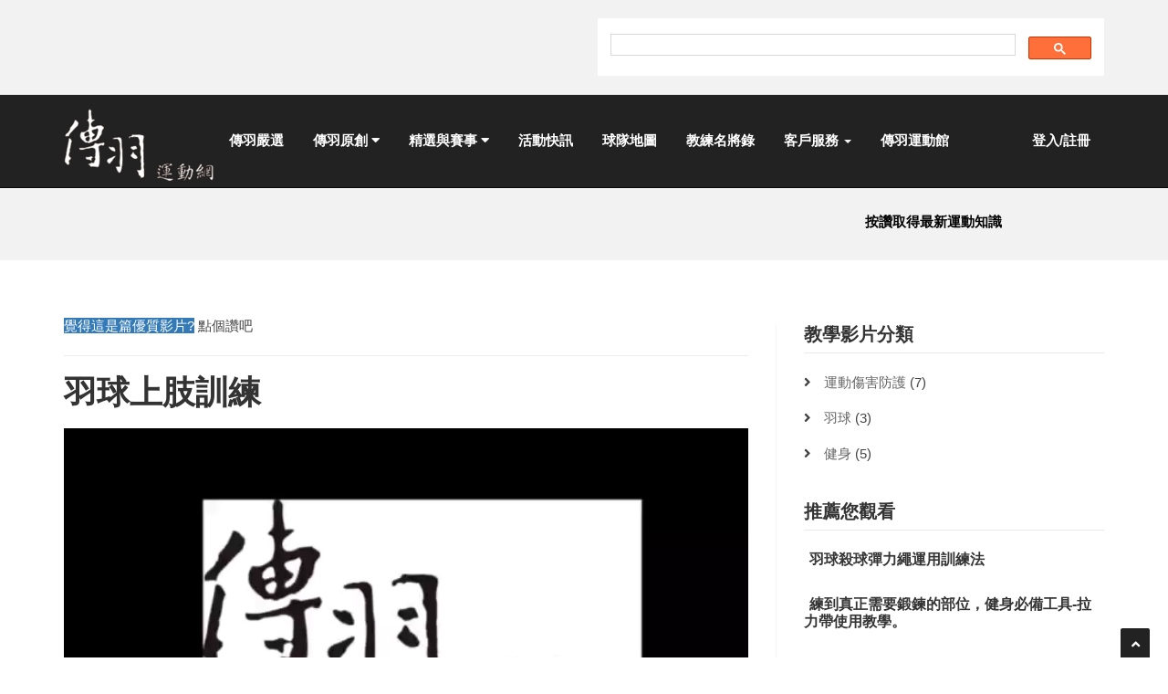

--- FILE ---
content_type: text/html; charset=utf-8
request_url: https://www.chuanyusport.com.tw/Classroom/Details/bca8af3d-3ab1-40ef-bcdf-14d113cc31ba
body_size: 8794
content:
<!DOCTYPE html>
<html lang="zh-tw">
<head>
    <meta charset="utf-8" />
    <meta http-equiv="X-UA-Compatible" content="IE=edge">
    <meta name="viewport" content="width=device-width, initial-scale=1.0">
    <meta name="description">

    <!-- icon -->
    <link rel="shortcut icon" type="image/x-icon" href="/Content/Img/favicon.ico" />
    <link rel="apple-touch-icon" href="/Content/Img/touch-icons/touch-icon-iphone.png" />
    <link rel="apple-touch-icon" sizes="76x76" href="/Content/Img/touch-icons/touch-icon-ipad.png" />
    <link rel="apple-touch-icon" sizes="120x120" href="/Content/Img/touch-icons/touch-icon-iphone-retina.png" />
    <link rel="apple-touch-icon" sizes="152x152" href="/Content/Img/touch-icons/touch-icon-ipad-retina.png" />

    <title>羽球上肢訓練 - 傳羽運動網</title>

    <!-- SEO -->
    <meta name="author" content="傳羽運動網">
    <meta property="article:author" content="https://www.facebook.com/chuanyusport" />
    <meta property="article:publisher" content="https://www.facebook.com/chuanyusport" />

    <!-- Open Graph -->
    <meta property="fb:app_id" content="1648600438724641" />
    <meta property="fb:admins" content="452570038156010" />
    <meta property="og:type" content="article" />
    <meta property="og:title" content="羽球上肢訓練" />
    <meta property="og:site_name" content="傳羽運動網" />
    <meta property="og:description" />
    <meta property="og:url" content="https://www.chuanyusport.com.tw/Classroom/Details/bca8af3d-3ab1-40ef-bcdf-14d113cc31ba" />
    <meta property="og:image" content="https://lh3.googleusercontent.com/[base64]w1127-h613-no" />

    <meta property="og:video" content="https://chuanyu.blob.core.windows.net/classroom/UbwnD0vIqEaUh99FkcV0/g==/%E7%BE%BD%E7%90%83%E4%B8%8A%E8%82%A2%E8%A8%93%E7%B7%B4_%E9%A0%90%E8%A6%BD2.mp4" />
    <meta property="og:video:secure_url" content="https://chuanyu.blob.core.windows.net/classroom/UbwnD0vIqEaUh99FkcV0/g==/%E7%BE%BD%E7%90%83%E4%B8%8A%E8%82%A2%E8%A8%93%E7%B7%B4_%E9%A0%90%E8%A6%BD2.mp4" />
    <meta property="og:video:type" content="video/mp4" />
    <meta property="og:video:width" content="640" />
    <meta property="og:video:height" content="360" />
    <!-- end Open Graph -->
    <!-- Gliastudio廣告 -->
    <meta name='dailymotion-domain-verification' content='dm4btnwg5n9h2i3t0' />
    <!-- end Gliastudio廣告 -->
    <!-- Facebook plugin -->
    <script type="75c202880fa6602ab4857a73-text/javascript">
        window.fbAsyncInit = function () {
            FB.init({
                appId: '1648600438724641',
                autoLogAppEvents: true,
                xfbml: true,
                version: 'v2.12'
            });
        };

        (function (d, s, id) {
            var js, fjs = d.getElementsByTagName(s)[0];
            if (d.getElementById(id)) { return; }
            js = d.createElement(s); js.id = id;
            js.src = "https://connect.facebook.net/zh_TW/sdk.js";
            fjs.parentNode.insertBefore(js, fjs);
        }(document, 'script', 'facebook-jssdk'));
    </script>
    <!-- end Facebook plugin -->
    <!-- google adsense -->
    <script async='async' src='https://www.googletagservices.com/tag/js/gpt.js' type="75c202880fa6602ab4857a73-text/javascript"></script>
    <script type="75c202880fa6602ab4857a73-text/javascript">
        var googletag = googletag || {};
        googletag.cmd = googletag.cmd || [];
    </script>

    <script type="75c202880fa6602ab4857a73-text/javascript">
        googletag.cmd.push(function () {
            var mapping = googletag.sizeMapping().addSize([1024, 200], [970, 90]).addSize([0, 0], [[300, 250], [320, 100]]).build();
            var mapping1 = googletag.sizeMapping().addSize([1024, 200], [468, 60]).addSize([0, 0], [320, 50]).build();
            var mapping2 = googletag.sizeMapping().addSize([1024, 200], [300, 600]).addSize([0, 0], [300, 250]).build();
            var mapping3 = googletag.sizeMapping().addSize([1024, 200], [728, 90]).addSize([0, 0], [[300, 250], [320, 100]]).build();
            googletag.defineSlot('/452141988/chuanyu_index_M_97090', [[300, 250], [970, 90]], 'div-gpt-ad-1489745059443-1').defineSizeMapping(mapping).addService(googletag.pubads());
            googletag.defineSlot('/452141988/chuanyu_ROS_LT_300250', [[300, 250], [250, 250], [200, 200]], 'div-gpt-ad-1489745059443-3').addService(googletag.pubads());
            googletag.defineSlot('/452141988/chuanyu_ROS_RT_336280', [[336, 280], [300, 250]], 'div-gpt-ad-1489745059443-4').addService(googletag.pubads());
            googletag.defineSlot('/452141988/chuanyu_ROS_LB_300600', [[300, 250], [300, 600]], 'div-gpt-ad-1489745059443-5').defineSizeMapping(mapping2).addService(googletag.pubads());
            googletag.defineSlot('/452141988/chuanyu_ROS_RB_300600', [[300, 250], [300, 600]], 'div-gpt-ad-1489745059443-6').defineSizeMapping(mapping2).addService(googletag.pubads());
            googletag.defineSlot('/452141988/chuanyu_blog_T_72890', [[728, 90], [320, 100]], 'div-gpt-ad-1489745059443-7').defineSizeMapping(mapping3).addService(googletag.pubads());
            googletag.defineSlot('/452141988/chuanyu_blog_M_72890', [[728, 90], [300, 250]], 'div-gpt-ad-1489745059443-8').defineSizeMapping(mapping3).addService(googletag.pubads());
            googletag.defineSlot('/452141988/chuanyu_login_M_46860', [[468, 60], [320, 50]], 'div-gpt-ad-1489745059443-10').defineSizeMapping(mapping1).addService(googletag.pubads());

            googletag.pubads().enableSingleRequest();
            googletag.enableServices();
        });
    </script>
    <!-- end google adsense -->
    <!-- Google Tag Manager -->
    <script type="75c202880fa6602ab4857a73-text/javascript">
        (function (w, d, s, l, i) {
            w[l] = w[l] || []; w[l].push({
                'gtm.start':
                    new Date().getTime(), event: 'gtm.js'
            }); var f = d.getElementsByTagName(s)[0],
                j = d.createElement(s), dl = l != 'dataLayer' ? '&l=' + l : ''; j.async = true; j.src =
                    'https://www.googletagmanager.com/gtm.js?id=' + i + dl; f.parentNode.insertBefore(j, f);
        })(window, document, 'script', 'dataLayer', 'GTM-K2T6X54');</script>
    <!-- End Google Tag Manager -->
    <!-- iZooto -->
    <script type="75c202880fa6602ab4857a73-text/javascript">window._izq = window._izq || []; window._izq.push(["init"]);</script>
    <script src="https://cdn.izooto.com/scripts/1d701d7c4cc1ab9572396adb10e32d1e8a12cf73.js" type="75c202880fa6602ab4857a73-text/javascript"></script>
    <!-- end iZooto -->

    <link href="/Content/css?v=J9PrBlK9_16Gn5TqVD2AfmcczI0UfhE2ptk58EbT60g1" rel="stylesheet"/>

    <link href="/Content/ThemeSkin?v=anH4MkHJGg0QdeqxzIiHZHZ2FtKwZh7X1TSDn25EDLE1" rel="stylesheet"/>

    <link href="/Content/Plugins?v=owbFXDLeGLeov3TMth3x_6kPqxYAX2j5WGA9kMcb9FU1" rel="stylesheet"/>

    <link rel=stylesheet type="text/css" href="/Scripts/rateit/rateit.css">
    <link rel="stylesheet" href="https://use.fontawesome.com/releases/v5.1.1/css/all.css" integrity="sha384-O8whS3fhG2OnA5Kas0Y9l3cfpmYjapjI0E4theH4iuMD+pLhbf6JI0jIMfYcK3yZ" crossorigin="anonymous">
</head>
<body>
    <!-- Google Tag Manager (noscript) -->
    <noscript>
        <iframe src="https://www.googletagmanager.com/ns.html?id=GTM-K2T6X54"
                height="0" width="0" style="display:none;visibility:hidden"></iframe>
    </noscript>
    <!-- End Google Tag Manager (noscript) -->

    <div id="fb-root"></div>
    <!-- Facebook 聊天機器人 code -->
    <div class="fb-customerchat"
         page_id="452570038156010"
         theme_color="#FF4500"
         logged_in_greeting="歡迎來到傳羽運動網，請讓我為您提供協助。"
         logged_out_greeting="歡迎來到傳羽運動網，請讓我為您提供協助。">
    </div>
    <div id="wrapper">
        <!-- start header -->
        <header>
            
            <div class="top">
                <div class="container">
                    <div class="row">
                        <div class="col-md-6">
                            <!--  
                            <ul class="topleft-info">
                                <li><i class="fa fa-phone"></i> 01 123 456 789</li>
                            </ul>
                                
                            <span>熱門搜尋:&nbsp;</span>
                            <div id="queries"></div>
                            <script src="https://cse.google.com/query_renderer.js"></script>
                            <script src="https://cse.google.com/api/012279017935244867623/cse/ce7vb4gr9im/queries/js?view=day&callback=(new+PopularQueryRenderer(document.getElementById(%22queries%22))).render"></script>
                     -->   </div>
                        <div class="col-md-6">
                        <!--    
                            <div id="sb-search" class="sb-search">
                                <form>
                                    <input class="sb-search-input" placeholder="Enter your search term..." type="text" value="" name="search" id="search">
                                    <input class="sb-search-submit" type="submit" value="">
                                    <span class="sb-icon-search" title="Click to start searching"></span>
                                    
                                </form>
                            </div>
                            -->
                            <script type="75c202880fa6602ab4857a73-text/javascript">
                                (function () {
                                    var cx = '012279017935244867623:ce7vb4gr9im';
                                    var gcse = document.createElement('script');
                                    gcse.type = 'text/javascript';
                                    gcse.async = true;
                                    gcse.src = 'https://cse.google.com/cse.js?cx=' + cx;
                                    var s = document.getElementsByTagName('script')[0];
                                    s.parentNode.insertBefore(gcse, s);
                                })();
                            </script>
                            <gcse:search></gcse:search>
                        </div>
                    </div>
                </div>
            </div>
                
            <nav class="navbar navbar-inverse navbar-static-top" role="navigation">
                <div class="container">
                    <div class="navbar-header">
                        <button type="button" class="navbar-toggle" data-toggle="collapse" data-target=".navbar-collapse">
                            <span class="text-bar">目錄</span>
                        </button>
                        <a class="navbar-brand" href="/">
                            <span><img src="/Content/Img/logo.png" alt="" /></span>
                        </a>
                    </div>
                    <div class="navbar-collapse collapse">
                        
    <ul class="nav navbar-nav">
            <li>
                
        <a href="/Product" title="傳羽嚴選">傳羽嚴選</a>

            </li>
            <li>
                
        <a href="/#ChuanYuOriginal" title="傳羽原創" class="dropdown-toggle " data-toggle="dropdown" data-hover="dropdown" data-delay="0" data-close-others="false">傳羽原創 <span class="fa fa-caret-down"></span></a>


<ul class="dropdown-menu">
        <li>
            
        <a href="/Blog" title="運動知識">運動知識</a>

    </li>
        <li>
            
        <a href="/Classroom" title="運動教室">運動教室</a>

    </li>
</ul>            </li>
            <li>
                
        <a href="/#RecordAndContest" title="精選與賽事" class="dropdown-toggle " data-toggle="dropdown" data-hover="dropdown" data-delay="0" data-close-others="false">精選與賽事 <span class="fa fa-caret-down"></span></a>


<ul class="dropdown-menu">
        <li>
            
        <a href="/Record" title="精選分享">精選分享</a>

    </li>
        <li>
            
        <a href="/Contest" title="羽球賽事">羽球賽事</a>

    </li>
</ul>            </li>
            <li>
                
        <a href="/BusinessClubActive/RecentIndex" title="活動快訊">活動快訊</a>

            </li>
            <li>
                
        <a href="/BusinessClub" title="球隊地圖">球隊地圖</a>

            </li>
            <li>
                
        <a href="/Coach" title="教練名將錄">教練名將錄</a>

            </li>

        <li class="dropdown">
            <a href="#" class="dropdown-toggle" data-toggle="dropdown">客戶服務 <span class="caret"></span></a>
            <ul class="dropdown-menu" role="menu">
                <li>
                    <a href="/Helper">
                        <i class="fa fa-fw fa-question"></i> 使用幫助
                    </a>
                </li>
                <li>
                    <a>
                        <i class="fa fa-fw fa-mobile-phone"></i> 0988 - 208 - 368
                    </a>
                </li>
                <li>
                    <a>
                        <i class="fa fa-fw fa-envelope"></i> <span class="__cf_email__" data-cfemail="24474c51454a5d5157544b5650644349454d480a474b49">[email&#160;protected]</span>
                    </a>
                </li>
                <li>
                    <a href="https://line.me/R/ti/p/%40zwg3135w">
                        <img height="36" border="0" alt="好友人數" src="https://biz.line.naver.jp/line_business/img/btn/addfriends_zh-Hant.png">
                    </a>
                </li>
            </ul>
        </li>
        <li>
            <a href="https://www.chuanyusport.com.tw/sportshall">傳羽運動館</a>
        </li>
    </ul>

    <ul class="nav navbar-nav navbar-right">
        
        <li><a href="/Account/Login" id="loginLink">登入/註冊</a></li>
    </ul>

                    </div>
                </div>
            </nav>
        </header>
        <!-- end header -->

        <!-- start inner-headline -->
        <section id="inner-headline">
            <div class="container">
                <div class="row">
                    <div class="col-lg-9">
                        <ul class="breadcrumb">
                            

                        </ul>
                    </div>
                    <div class="col-lg-3">
                        <div class="inner-heading-like">
                            按讚取得最新運動知識
                            <div class="fb-like" data-href="https://www.facebook.com/chuanyusport/" data-layout="button" data-action="like" data-show-faces="false" data-share="false"></div>
                        </div>
                    </div>
                </div>
            </div>
        </section>
        <!-- end inner-headline -->

        <section class="advertising-container" data-location="上方橫幅">


        </section>

        


<!-- addthis script -->
<script data-cfasync="false" src="/cdn-cgi/scripts/5c5dd728/cloudflare-static/email-decode.min.js"></script><script type="75c202880fa6602ab4857a73-text/javascript" src="//s7.addthis.com/js/300/addthis_widget.js#pubid=ra-5741b3e6f97f4f75"></script>

<section id="content">
    <div class="container">
        <div class="row">
            <div class="col-lg-8">
                <div class="like-article">
                    <span class="bg bg-primary">覺得這是篇優質影片?</span>
                    點個讚吧&ensp;<i class="fa fa-hand-o-right fa-lg" aria-hidden="true"></i>&ensp;
                    <div id="article-fb-like" class="fb-like" data-href="https://www.chuanyusport.com.tw/Classroom/Details/bca8af3d-3ab1-40ef-bcdf-14d113cc31ba" data-layout="box_count" data-action="like" data-show-faces="true" data-share="false"></div>
                </div>
                <!-- divider -->
                <hr>
                <!-- end divider -->
                <article>
                    <div class="post-video">
                        <div class="post-heading">
                            <h1>羽球上肢訓練</h1>
                        </div>
                    </div>
                    <div class="embed-responsive embed-responsive-16by9">
                        <video class="embed-responsive-item" controls width="500" controlslist="nodownload"
                               src="https://chuanyu.blob.core.windows.net/classroom/YwZoANXVFUWLbk/2uOvF1A==/%E7%BE%BD%E7%90%83%E4%B8%8A%E8%82%A2%E8%A8%93%E7%B7%B4.mp4"></video>
                    </div>
                    <!-- 
                        <div class="embed-responsive embed-responsive-16by9">
                            <video class="embed-responsive-item" controls width="500"
                                   src="https://chuanyu.blob.core.windows.net/classroom/UbwnD0vIqEaUh99FkcV0/g==/%E7%BE%BD%E7%90%83%E4%B8%8A%E8%82%A2%E8%A8%93%E7%B7%B4_%E9%A0%90%E8%A6%BD2.mp4"></video>
                        </div>
                        <a class="btn btn-primary btn-lg btn-block" href="/Account/Login?returnUrl=%2FClassroom%2FDetails%2Fbca8af3d-3ab1-40ef-bcdf-14d113cc31ba" style="margin:20px 0 10px 0;">登入觀看完整教學</a>
                        -->
                    <div class="htmlContent">
                        <h3><span style="color: #ff6600;">強化殺球的上肢重量訓練法</span></h3>
<ul>
<li>強度: 12~14RM</li>
<li>次數: 每組10下</li>
<li>組數: 5組</li>
<li>每週1~2次</li>
</ul>
                    </div>
                    <div class="bottom-article">
                        <ul class="meta-post">
                            <li><i class="fa fa-calendar"></i><a href="#"> 2016/10/10 下午 03:54:15</a></li>
                        </ul>
                    </div>
                </article>
                <div class="share-article">
                    <i class="fa fa-hand-o-down fa-lg" aria-hidden="true"></i>&ensp;
                    <span class="bg bg-primary">分享這部教學影片給你的朋友們!!</span>
                    <!-- add this share tool -->
                    <div class="addthis_sharing_toolbox"></div>
                </div>
                <div class="comment-fb-article">
                    <h3>Facebook留言</h3>
                    <div id="article-fb-comment" class="fb-comments" data-href="https://www.chuanyusport.com.tw/Classroom/Details/bca8af3d-3ab1-40ef-bcdf-14d113cc31ba" data-width="100%" data-numposts="5"></div>
                </div>
            </div>
            <div class="col-lg-4">

<aside class="right-sidebar">
    <div class="widget">
        <h5 class="widgetheading">教學影片分類</h5>
        <ul class="cat">
                <li>
                    <i class="fa fa-angle-right"></i>
                    <a href="/Classroom?categoryId=083430f1-13b2-4d87-84b5-53d9fc4fe3c4">運動傷害防護</a><span> (7)</span>
                </li>
                <li>
                    <i class="fa fa-angle-right"></i>
                    <a href="/Classroom?categoryId=ef3d2d13-edf8-4af3-904a-d8d3d83b14ba">羽球</a><span> (3)</span>
                </li>
                <li>
                    <i class="fa fa-angle-right"></i>
                    <a href="/Classroom?categoryId=d737abe0-832e-4026-95c7-fe3a2193622f">健身</a><span> (5)</span>
                </li>
        </ul>
    </div>

    <div class="widget advertising-container" data-location="右側欄">

    <!-- /452141988/chuanyu_ROS_RT_336280 -->
    <div id='div-gpt-ad-1489745059443-4'>
        <script type="75c202880fa6602ab4857a73-text/javascript">
            googletag.cmd.push(function () { googletag.display('div-gpt-ad-1489745059443-4'); });
        </script>
    </div>

    </div>

    <div class="widget">
        <h5 class="widgetheading">推薦您觀看</h5>
        <ul class="recent">
                <li>
                    <h6>
                        <i class="fa fa-thumbs-o-up"></i>&nbsp;
                        <a href="/Classroom/Details/8b81856b-4f28-4ebd-801c-7bcd681f9889">
                            羽球殺球彈力繩運用訓練法
                        </a>
                    </h6>
                </li>
                <li>
                    <h6>
                        <i class="fa fa-thumbs-o-up"></i>&nbsp;
                        <a href="/Classroom/Details/e65eff03-968d-4a04-a6e6-e9815b8d1d7a">
                            練到真正需要鍛鍊的部位，健身必備工具-拉力帶使用教學。
                        </a>
                    </h6>
                </li>
                <li>
                    <h6>
                        <i class="fa fa-thumbs-o-up"></i>&nbsp;
                        <a href="/Classroom/Details/1a20e567-cdf8-4278-8eaf-5d35bd04868e">
                            這款護具實用第一名，太多人的受傷就是因為少了它。
                        </a>
                    </h6>
                </li>
                <li>
                    <h6>
                        <i class="fa fa-thumbs-o-up"></i>&nbsp;
                        <a href="/Classroom/Details/494e7fba-0db2-4a2d-9b62-1b395a7f68a6">
                            打羽球膝蓋負擔這麼大，該注意那些事情?如何預防?
                        </a>
                    </h6>
                </li>
                <li>
                    <h6>
                        <i class="fa fa-thumbs-o-up"></i>&nbsp;
                        <a href="/Classroom/Details/21cfb212-e54d-45de-bd90-e3d9277853a9">
                            銀髮族自主肌力訓練
                        </a>
                    </h6>
                </li>
        </ul>
    </div>

    <!-- 推薦商品 -->
    <div class="widget">
        <h5 class="widgetheading">您可能會感興趣</h5>
        <ul class="recent">
                <li>
                    <a href="/Product/Details/94211d27-11a8-4399-943f-a8f3e35c6222">
                        <img src="https://chuanyu.blob.core.windows.net/product/fhkKjx+Es0W0pc1xRCVqSg==/SiO9_-_SW111922_BLK_G1.jpg" width="65" class="pull-left" alt="SiO9男子咖啡紗保暖緊身V2機能褲" title="SiO9男子咖啡紗保暖緊身V2機能褲">
                    </a>
                    <h6>
                        <a href="/Product/Details/94211d27-11a8-4399-943f-a8f3e35c6222">
                            SiO9男子咖啡紗保暖緊身V2機能褲
                        </a>
                    </h6>
                </li>
                <li>
                    <a href="/Product/Details/198be009-81e2-47fb-a9cf-827ddc456fd9">
                        <img src="https://chuanyu.blob.core.windows.net/product/YrlToEtf0UuM3inqKPzCDQ==/PC16.jpg" width="65" class="pull-left" alt="PC16男子Elements高級T恤​" title="PC16男子Elements高級T恤​">
                    </a>
                    <h6>
                        <a href="/Product/Details/198be009-81e2-47fb-a9cf-827ddc456fd9">
                            PC16男子Elements高級T恤​
                        </a>
                    </h6>
                </li>
                <li>
                    <a href="/Product/Details/a1347552-aedc-42b2-9b19-107f03ad9697">
                        <img src="https://chuanyu.blob.core.windows.net/product/C5ou7qhPxEu0kHNBq640HA==/ST3-Orgin-Active-Short-GRY-BLK-RED-G1.jpg" width="65" class="pull-left" alt="ST3男子涼爽Origin運動短褲" title="ST3男子涼爽Origin運動短褲">
                    </a>
                    <h6>
                        <a href="/Product/Details/a1347552-aedc-42b2-9b19-107f03ad9697">
                            ST3男子涼爽Origin運動短褲
                        </a>
                    </h6>
                </li>
                <li>
                    <a href="/Product/Details/bbb8c54e-4973-42c3-9a0f-253cb23440bf">
                        <img src="https://chuanyu2.blob.core.windows.net/product/W9ud39sAL0ueDnAS/nq8mA==/4408132567.jpg" width="65" class="pull-left" alt="義大利316不鏽鋼保溫瓶500ml" title="義大利316不鏽鋼保溫瓶500ml">
                    </a>
                    <h6>
                        <a href="/Product/Details/bbb8c54e-4973-42c3-9a0f-253cb23440bf">
                            義大利316不鏽鋼保溫瓶500ml
                        </a>
                    </h6>
                </li>
        </ul>
    </div>

    <div class="widget">
        <h5 class="widgetheading">最新教學影片</h5>
        <ul class="recent">
                <li>
                    <h6>
                        <i class="fa fa-bookmark-o"></i>&nbsp;
                        <a href="/Classroom/Details/21cfb212-e54d-45de-bd90-e3d9277853a9">
                            銀髮族自主肌力訓練
                        </a>
                    </h6>
                </li>
                <li>
                    <h6>
                        <i class="fa fa-bookmark-o"></i>&nbsp;
                        <a href="/Classroom/Details/278ab0b7-21ea-4298-beaa-c5a769fe689e">
                            膝關節保健教學
                        </a>
                    </h6>
                </li>
                <li>
                    <h6>
                        <i class="fa fa-bookmark-o"></i>&nbsp;
                        <a href="/Classroom/Details/e5c8da05-94d9-402b-a83e-36445feaa6d6">
                            只要做這幾招-預防五十肩
                        </a>
                    </h6>
                </li>
                <li>
                    <h6>
                        <i class="fa fa-bookmark-o"></i>&nbsp;
                        <a href="/Classroom/Details/a761f33a-8755-4edb-ba01-5684c9b231c4">
                            關節角度受限 透過專業訓練改善
                        </a>
                    </h6>
                </li>
                <li>
                    <h6>
                        <i class="fa fa-bookmark-o"></i>&nbsp;
                        <a href="/Classroom/Details/8b81856b-4f28-4ebd-801c-7bcd681f9889">
                            羽球殺球彈力繩運用訓練法
                        </a>
                    </h6>
                </li>
        </ul>
    </div>

    <!-- Adsense -->
    <div class="widget">
        <!-- /452141988/chuanyu_ROS_RB_300600 -->
        <div id='div-gpt-ad-1489745059443-6'>
            <script type="75c202880fa6602ab4857a73-text/javascript">
                googletag.cmd.push(function () { googletag.display('div-gpt-ad-1489745059443-6'); });
            </script>
        </div>
    </div>
</aside>
                <a id="btnJumpSocial" data-fancybox-type="iframe" onclick="if (!window.__cfRLUnblockHandlers) return false; return false;" href="" style="display:none;" data-cf-modified-75c202880fa6602ab4857a73-=""></a>
            </div>
        </div>
    </div>
</section>


        <section class="advertising-container" data-location="下方橫幅">


        </section>

        <footer>
            <div class="container">
                <div class="row">

                    <div class="col-sm-6 col-md-3">
                        <div class="widget">
                            <h4>Facebook粉絲團</h4>
                            <div class="fb-page" data-href="https://www.facebook.com/chuanyusport/" data-tabs="timeline" data-height="170" data-small-header="true" data-adapt-container-width="true" data-hide-cover="false" data-show-facepile="true"></div>
                        </div>
                    </div>

                    <div class="col-sm-6 col-md-3">
                        <div class="widget">
                            
                        </div>
                    </div>

                    <div class="col-sm-6 col-md-3">
                        <div class="widget">
                            <h4>聯繫我們</h4>
                            <address>
                                <strong>傳羽運動館</strong><br>
                                40877台中市南屯區<br>
                                永春東三路477號
                            </address>
                            <p>
                                <i class="icon-phone"></i> 0988 - 208 - 368 <br>
                                <i class="icon-envelope-alt"></i> <a href="/cdn-cgi/l/email-protection" class="__cf_email__" data-cfemail="1b78736e7a75626e686b74696f5b7c767a727735787476">[email&#160;protected]</a> <br>
                                LineID : &#64;zwg3135w<br>
                                <a href="https://line.me/R/ti/p/%40zwg3135w">
                                    <img height="36" border="0" alt="好友人數" src="https://biz.line.naver.jp/line_business/img/btn/addfriends_zh-Hant.png">
                                </a><br />
                                <div class="fb-messengermessageus"
                                     messenger_app_id="1648600438724641"
                                     page_id="452570038156010"
                                     color="blue"
                                     size="xlarge">
                                </div>    <br />
                            </p>
                        </div>
                    </div>

                    <div class="col-sm-6 col-md-3">
                        <div class="widget">
                            <h4>廣告贊助</h4>
                            <ul class="link-list">
                                <li><a target="_blank" rel="nofollow" href="https://www.facebook.com/1163975653626608">磐磯商務顧問</a></li>
                                <li><a target="_blank" rel="nofollow" href="https://www.facebook.com/flex.taichung">佛雷斯羽球館</a></li>
                                <li><a href="#">歡迎您的聯繫</a></li>
                                <li><a href="#">歡迎您的聯繫</a></li>
                            </ul>
                        </div>
                    </div>

                </div>
            </div>
            <div id="sub-footer">
                <div class="container">
                    <div class="row">
                        <div class="col-lg-6">
                            <div class="copyright">
                                <p>
                                    <span>
                                        <a href="/">傳羽運動網</a> 版權所有 &copy;2023 All right reserved
                                    </span>
                                </p>
                                <p>
                                    <span>
                                        傳羽股份有限公司60286482
                                    </span>
                                </p>
                            </div>
                        </div>
                        <div class="col-lg-6">
                            <ul class="social-network">
                                <li><a href="https://www.facebook.com/452570038156010" data-placement="top" title="Facebook"><i class="fab fa-facebook-f"></i></a></li>
                                <li><a href="https://plus.google.com/u/0/b/104066367672135555724/104066367672135555724/posts" data-placement="top" title="Google plus"><i class="fab fa-google-plus"></i></a></li>
                            </ul>
                        </div>
                    </div>
                </div>
            </div>
        </footer>
    </div>
    <a href="#" class="scrollup"><i class="fa fa-angle-up active"></i></a>

    <script data-cfasync="false" src="/cdn-cgi/scripts/5c5dd728/cloudflare-static/email-decode.min.js"></script><script src="/bundles/jquery?v=2nC1pNGXIa3lQTCcMZPALzcFwbma5h84Nbtn-t-d8Us1" type="75c202880fa6602ab4857a73-text/javascript"></script>

    <script src="/bundles/bootstrap?v=-ktyuuYVm8reiCqek-REkH9kFQQZ53F1Ay-TXz9RIew1" type="75c202880fa6602ab4857a73-text/javascript"></script>

    <script src="/bundles/modernizr?v=inCVuEFe6J4Q07A0AcRsbJic_UE5MwpRMNGcOtk94TE1" type="75c202880fa6602ab4857a73-text/javascript"></script>

    <script src="/bundles/plugins?v=nkWNNbtCvVowIpEUUtL6EVvLgIaml-7m6GaNTpoI1mc1" type="75c202880fa6602ab4857a73-text/javascript"></script>

    <script src="/bundles/sailor?v=YbkUPD8qc0-3UlCYb1q3pv-eWkZWrFpKp2bQc4WgNN41" type="75c202880fa6602ab4857a73-text/javascript"></script>

    <script src="https://cdn.jsdelivr.net/npm/lazyload@2.0.0-beta.2/lazyload.js" type="75c202880fa6602ab4857a73-text/javascript"></script>
    
    <script type="75c202880fa6602ab4857a73-text/javascript">
    </script>

<script src="/cdn-cgi/scripts/7d0fa10a/cloudflare-static/rocket-loader.min.js" data-cf-settings="75c202880fa6602ab4857a73-|49" defer></script><script defer src="https://static.cloudflareinsights.com/beacon.min.js/vcd15cbe7772f49c399c6a5babf22c1241717689176015" integrity="sha512-ZpsOmlRQV6y907TI0dKBHq9Md29nnaEIPlkf84rnaERnq6zvWvPUqr2ft8M1aS28oN72PdrCzSjY4U6VaAw1EQ==" data-cf-beacon='{"version":"2024.11.0","token":"812d1926d0d54d3aa06202e584cacf58","r":1,"server_timing":{"name":{"cfCacheStatus":true,"cfEdge":true,"cfExtPri":true,"cfL4":true,"cfOrigin":true,"cfSpeedBrain":true},"location_startswith":null}}' crossorigin="anonymous"></script>
</body>
</html>


--- FILE ---
content_type: text/html; charset=utf-8
request_url: https://www.google.com/recaptcha/api2/aframe
body_size: 114
content:
<!DOCTYPE HTML><html><head><meta http-equiv="content-type" content="text/html; charset=UTF-8"></head><body><script nonce="GNTJXwYaI8yirPb6h9DU-Q">/** Anti-fraud and anti-abuse applications only. See google.com/recaptcha */ try{var clients={'sodar':'https://pagead2.googlesyndication.com/pagead/sodar?'};window.addEventListener("message",function(a){try{if(a.source===window.parent){var b=JSON.parse(a.data);var c=clients[b['id']];if(c){var d=document.createElement('img');d.src=c+b['params']+'&rc='+(localStorage.getItem("rc::a")?sessionStorage.getItem("rc::b"):"");window.document.body.appendChild(d);sessionStorage.setItem("rc::e",parseInt(sessionStorage.getItem("rc::e")||0)+1);localStorage.setItem("rc::h",'1767334614640');}}}catch(b){}});window.parent.postMessage("_grecaptcha_ready", "*");}catch(b){}</script></body></html>

--- FILE ---
content_type: text/css; charset=utf-8
request_url: https://www.chuanyusport.com.tw/Content/ThemeSkin?v=anH4MkHJGg0QdeqxzIiHZHZ2FtKwZh7X1TSDn25EDLE1
body_size: 1816
content:
a,a:hover,a:focus,a:active,strike,.post-meta span a:hover,ul.meta-post li a:hover,ul.cat li a:hover,ul.recent li h6 a:hover,ul.portfolio-categ li.active a,ul.portfolio-categ li.active a:hover,ul.portfolio-categ li a:hover,ul.related-post li h4 a:hover,span.highlight,article .post-heading h3 a:hover,.navbar .nav>.active>a,.navbar .nav>.active>a:hover,.navbar .nav>li>a:hover,.navbar .nav>li>a:focus,.navbar .nav>.active>a:focus,.validation{color:#ff4500}.highlight{background-color:#ff4500}.sb-icon-search{background:#ff4500}.navbar-brand span{color:#ff4500}header .nav li a:hover,header .nav li a:focus,header .nav li.active a,header .nav li.active a:hover,header .nav li a.dropdown-toggle:hover,header .nav li a.dropdown-toggle:focus,header .nav li.active ul.dropdown-menu li a:hover,header .nav li.active ul.dropdown-menu li.active a{color:#ff4500}.navbar-default .navbar-nav>.active>a,.navbar-default .navbar-nav>.active>a:hover,.navbar-default .navbar-nav>.active>a:focus{color:#ff4500}.navbar-default .navbar-nav>.open>a,.navbar-default .navbar-nav>.open>a:hover,.navbar-default .navbar-nav>.open>a:focus{color:#ff4500}.dropdown-menu>.active>a,.dropdown-menu>.active>a:hover,.dropdown-menu>.active>a:focus{color:#ff4500}.custom-carousel-nav.right:hover,.custom-carousel-nav.left:hover,.pagination ul>.active>a:hover,.pagination ul>.active>a,.pagination ul>.active>span,.flex-control-nav li a:hover,.flex-control-nav li a.active{background-color:#ff4500}.cbp-l-caption-buttonLeft,.cbp-l-caption-buttonRight,.cbp-l-filters-button .cbp-filter-counter{background-color:#ff4500}.breadcrumb{background-color:#ff4500}.breadcrumb>a{color:#fff!important}.pagination ul>li.active>a,.pagination ul>li.active>span,a.thumbnail:hover,input[type="text"].search-form:focus{border:1px solid #ff4500}.cbp-l-filters-button .cbp-filter-counter:before{border-top:4px solid #ff4500}textarea:focus,.form-control:focus,input[type="text"]:focus,input[type="password"]:focus,input[type="datetime"]:focus,input[type="datetime-local"]:focus,input[type="date"]:focus,input[type="month"]:focus,input[type="time"]:focus,input[type="week"]:focus,input[type="number"]:focus,input[type="email"]:focus,input[type="url"]:focus,input[type="search"]:focus,input[type="tel"]:focus,input[type="color"]:focus,.uneditable-input:focus{border-color:#ff4500}input:focus{border-color:#ff4500}#sendmessage{color:#ff4500}.pullquote-left{border-left:5px solid #ff4500}.pullquote-right{border-right:5px solid #ff4500}.cta-text h2 span{color:#ff4500}ul.clients li:hover{border:4px solid #ff4500}.box-bottom{background:#ff4500}.btn-dark:hover,.btn-dark:focus,.btn-dark:active{background:#ff4500;border:1px solid #ff4500}.btn-theme{border:1px solid #ff4500;background:#ff4500}.modal.styled .modal-header{background-color:#ff4500}.post-meta{border-top:4px solid #ff4500}.post-meta .comments a:hover{color:#ff4500}.widget ul.tags li a:hover{background:#ff4500}.recent-post .text h5 a:hover{color:#ff4500}.pricing-box-alt.special .pricing-heading{background:#ff4500}.cbp-l-filters-dropdownWrap{background:#ff4500}.cbp-l-filters-alignLeft .cbp-filter-item-active{background-color:#ff4500;border:1px solid #ff4500}.cbp-l-filters-alignCenter .cbp-filter-item:hover{color:#ff4500}.cbp-l-filters-alignCenter .cbp-filter-item-active{color:#ff4500!important}.cbp-l-filters-alignRight .cbp-filter-counter{background:none repeat scroll 0 0 #ff4500}.cbp-l-filters-list .cbp-filter-item{border-color:#ff4500}.cbp-l-filters-list .cbp-filter-item-active{background-color:#ff4500}.cbp-popup-singlePage .cbp-popup-navigation-wrap{background-color:#ff4500}.cbp-popup-singlePage .cbp-l-project-details-visit{background-color:#ff4500}#pagination a:hover{background:#ff4500}.pricing-box.special .pricing-offer{background:#ff4500}.icon-square:hover,.icon-rounded:hover,.icon-circled:hover{background-color:#ff4500}[class^="icon-"].active,[class*=" icon-"].active{background-color:#ff4500}.fancybox-close:hover{background-color:#ff4500}.fancybox-nav:hover span{background-color:#ff4500}.da-slide .da-link:hover{background:#ff4500;border:4px solid #ff4500}.da-dots span{background:#ff4500}#featured .flexslider .slide-caption{border-left:5px solid #ff4500}.nivo-directionNav a:hover{background-color:#ff4500}.nivo-caption,.caption{border-bottom:#ff4500 5px solid}.alert-theme{color:#9b2a00;background-color:#ff8e64;border-color:#ff6f39}body{background:url(../../Content/Img/bodybg/bg10.png) repeat left top}.progress{height:30px;margin-bottom:20px}.progress-bar{line-height:30px;font-size:14px}.breadcrumb{border-left-color:#ff6f39}.btn-link{color:#ff6f39}.btn-link:hover,.btn-link:focus{color:#c63500}.navbar-default .navbar-nav>li>a:hover,.navbar-inverse .navbar-nav>li>a:hover,.navbar-default .navbar-nav>li>a:focus,.navbar-inverse .navbar-nav>li>a:focus{border-bottom-color:#ff6f39}.navbar-default .navbar-nav>.active>a,.navbar-inverse .navbar-nav>.active>a,.navbar-default .navbar-nav>.active>a:hover,.navbar-inverse .navbar-nav>.active>a:hover,.navbar-default .navbar-nav>.active>a:focus,.navbar-inverse .navbar-nav>.active>a:focus{border-bottom-color:#ff6f39}.navbar-inverse .dropdown-menu>li>a:hover,.navbar-inverse .dropdown-menu>li>a:focus{color:#ff6f39}.nav>li>a:hover,.nav>li>a:focus{color:#ff6f39}.nav.open>a,.nav.open>a:hover,.nav.open>a:focus{background-color:#ff6f39;border-color:#ff6f39}.nav-tabs.nav-stacked>li>a:hover,.nav-tabs.nav-stacked>li>a:focus,.nav-tabs.nav-stacked>.active>a,.nav-tabs.nav-stacked>.active>a:hover,.nav-tabs.nav-stacked>.active>a:focus{border-left-color:#c63500;background-color:#ff6f39;outline:0}.nav-list>.active>a,.nav-list>.active>a:hover,.nav-list>.active>a:focus{background-color:#ff6f39;outline:0}.nav.nav-tabs li a:focus{outline:0}.nav.nav-tabs li a:hover{color:#666}.tab-content>.tab-pane{padding:20px;border:1px solid #ddd;border-top-color:transparent}a{color:#ff6f39}a:hover,a:focus{color:#c63500}a.thumbnail:hover,a.thumbnail:focus{border-color:#ff6f39}.tt-suggestion.tt-is-under-cursor{color:#ff6f39}.typeahead:focus{border-color:#ff6f39}.form-control:focus{border-color:none;outline:0;-webkit-box-shadow:none;box-shadow:none}.dropdown-menu>.active>a,.dropdown-menu>.active>a:hover,.dropdown-menu>.active>a:focus{color:#ff6f39}.dropdown-menu>li>a:hover,.dropdown-menu>li>a:focus{color:#ff6f39}.pager li>a:hover,.pager li>a:focus{background-color:#ff6f39}.pagination>li>a{color:#ff6f39}.pagination>li>a:hover,.pagination>li>a:focus,.pagination>.active>a,.pagination>.active>span{background-color:#ff6f39;color:#fff}.pagination>.active>a,.pagination>.active>span,.pagination>.active>a:hover,.pagination>.active>span:hover,.pagination>.active>a:focus,.pagination>.active>span:focus{background-color:#ff6f39;border-color:#c63500;color:#fff}a.list-group-item.active>.badge,.nav-pills>.active>a>.badge{color:#ff6f39}blockquote{border-left-color:#ff6f39}blockquote.pull-right{border-right-color:#ff6f39}.text-primary{color:#ff6f39}.nav-pills>li.active>a,.nav-pills>li.active>a:hover,.nav-pills>li.active>a:focus{background-color:#ff6f39}a.list-group-item.active{background-color:#ff6f39;border-color:#ff6f39}a.list-group-item.active .list-group-item-text{color:#d2ebcf}.btn-primary{color:#fff;background-color:#ff6f39;border-color:transparent}.btn-primary:hover,.btn-primary:focus,.btn-primary:active,.btn-primary.active{color:#fff;background-color:#555}.btn-primary.disabled,.btn-primary[disabled],fieldset[disabled] .btn-primary,.btn-primary.disabled:hover,.btn-primary[disabled]:hover,fieldset[disabled] .btn-primary:hover,.btn-primary.disabled:focus,.btn-primary[disabled]:focus,fieldset[disabled] .btn-primary:focus,.btn-primary.disabled:active,.btn-primary[disabled]:active,fieldset[disabled] .btn-primary:active,.btn-primary.disabled.active,.btn-primary[disabled].active,fieldset[disabled] .btn-primary.active{background-color:#ff6f39}.panel-primary .panel-heading{background-color:#ff6f39;border-color:#ff6f39}

--- FILE ---
content_type: text/javascript
request_url: https://l.logly.co.jp/lift.json?adspot_id=4318620&widget_id=186899&auc_id=&callback=_lgy_lift_callback_4318620&render_id=MTc2NzMzNDYxNF8wXzAwOGUxODRmMGEwYw%3D%3D&url=https%3A%2F%2Fwww.chuanyusport.com.tw%2FClassroom%2FDetails%2Fbca8af3d-3ab1-40ef-bcdf-14d113cc31ba%23gsc.tab%3D0&ref=
body_size: 7211
content:
_lgy_lift_callback_4318620([{"lead":"聯繫我們傳羽運動館40877台中市南屯區永春東三路477號","ad_id":"ARTICLE%3Ahttps%3A%2F%2Fwww.chuanyusport.com.tw%2F","ad_markup":"","position_id":"","is_click_beacon":0,"viewable_beacon_url":"//b.logly.co.jp/vbc?ac=50upHzYDXUvvTbg801NrfQ&sp=4318620&ia=1&pt=1&st=https%3A%2F%2Fwww.chuanyusport.com.tw%2F&at=1767334615","burl":"","is_outer_ad":0,"image_height":"284","url":"https://dsp.logly.co.jp/click?ad=[base64]","category":"","ld_url":"https://www.chuanyusport.com.tw/","published_at":"2024-05-24T00:00:00+09:00","advertising_subject":"","image_width":"593","score":1,"subcategory":[],"site":"chuanyusport.com.tw","beacon_url":"//b.logly.co.jp/abc?ac=50upHzYDXUvvTbg801NrfQ&pt=1&sp=4318620&st=https%3A%2F%2Fwww.chuanyusport.com.tw%2F&lg=popular&wd=186899&rd=&ct=5","image_url":"//www.chuanyusport.com.tw//Content/Img/IndexLogo2.jpg","is_article":1,"is_banner_ad":0,"title":"羽球運動的最佳夥伴拍出你的熱血"},{"lead":"羽球運動越來越盛行，尤其世界頂尖選手在賽場上張力十足的精采表現，都讓觀眾或球迷拍手叫好，越來越多的媒體爭相報導相關資訊，就證明羽球運動討論度的提高與收視群的增加，而這有大部分需要歸功於世界職業羽球賽事的成功推廣，明星球員與品牌等行銷吸引了更多的觀眾支持。現在世界羽球運動的最高管理機構是世界羽球聯盟()是一個受國際奧委會承認的國際性羽球運動管理組織。世界羽聯為將羽毛球運動重新包裝盒全球推廣，對全球的世界級羽球賽事進行改革，自2007年開始世界羽球的賽事根據獎金與點數分成了四個級別：、、、其他獎金較低或無獎","ad_id":"ARTICLE%3Ahttps%3A%2F%2Fwww.chuanyusport.com.tw%2FArticle%2F%25E4%25B8%2596%25E7%2595%258C%25E7%25BE%25BD%25E8%2581%25AF%25E9%25AB%2594%25E7%25B3%25BB%25E7%25BE%25BD%25E7%2590%2583%25E8%25B3%25BD%25E4%25BA%258B%25E8%25A7%25A3%25E6%259E%2590","ad_markup":"","position_id":"","is_click_beacon":0,"viewable_beacon_url":"","burl":"","is_outer_ad":0,"image_height":"628","url":"https://dsp.logly.co.jp/click?ad=[base64]","category":"","ld_url":"https://www.chuanyusport.com.tw/Article/%E4%B8%96%E7%95%8C%E7%BE%BD%E8%81%AF%E9%AB%94%E7%B3%BB%E7%BE%BD%E7%90%83%E8%B3%BD%E4%BA%8B%E8%A7%A3%E6%9E%90","published_at":"2024-05-24T00:00:00+09:00","advertising_subject":"","image_width":"1200","score":1,"subcategory":[],"site":"chuanyusport.com.tw","beacon_url":"","image_url":"//lh3.googleusercontent.com/[base64]","is_article":1,"is_banner_ad":0,"title":"羽球｜世界羽聯體系羽球賽事解析"},{"lead":"運動傷害防護｜什麼是運動按摩-伸展與按摩的不同  每當身體疲勞、不舒服時，很多人會選擇去按摩放鬆身體，達到身體舒服的效果，而按摩的手法方式千百種，有敲打、有揉推、有指壓、有油推等許多按摩方式，不同的手法，都是為了讓肌肉、筋膜達到放鬆的目的，而會因為目的與內容不同，名稱上會有所不同，例如氣功按摩、腳底按摩、筋絡按摩等不同的名稱。而近幾年有一個新的按摩方式出現，叫做運動按摩，常常可以看到運動員傷害防護員在幫運動選手做運動按摩，那什麼是運動按摩呢?與一般按摩有何不同?一般人可以做運動按摩嗎?Embed fro","ad_id":"ARTICLE%3Ahttps%3A%2F%2Fwww.chuanyusport.com.tw%2FArticle%2F%25E4%25BB%2580%25E9%25BA%25BC%25E6%2598%25AF%25E9%2581%258B%25E5%258B%2595%25E6%258C%2589%25E6%2591%25A9-%25E4%25BC%25B8%25E5%25B1%2595%25E8%2588%2587%25E6%258C%2589%25E6%2591%25A9%25E7%259A%2584%25E4%25B8%258D%25E5%2590%258C","ad_markup":"","position_id":"","is_click_beacon":0,"viewable_beacon_url":"","burl":"","is_outer_ad":0,"image_height":"1044","url":"https://dsp.logly.co.jp/click?ad=[base64]","category":"","ld_url":"https://www.chuanyusport.com.tw/Article/%E4%BB%80%E9%BA%BC%E6%98%AF%E9%81%8B%E5%8B%95%E6%8C%89%E6%91%A9-%E4%BC%B8%E5%B1%95%E8%88%87%E6%8C%89%E6%91%A9%E7%9A%84%E4%B8%8D%E5%90%8C","published_at":"2024-05-24T00:00:00+09:00","advertising_subject":"","image_width":"1600","score":1,"subcategory":[],"site":"chuanyusport.com.tw","beacon_url":"","image_url":"//chuanyu2.blob.core.windows.net/blog/RMicvhi52kKr+FrNtWLZEQ==/14288591944_ef1da39660_h.jpg","is_article":1,"is_banner_ad":0,"title":"運動傷害防護｜什麼是運動按摩-伸展與按摩的不同"},{"lead":"健身｜你可能也是糖尿病高危險群 醫學證實這方法能有效預防  如何改善二型糖尿病-重量訓練在許多人的觀念中，都會以為重量訓練是必須練得非常重、是強度非常高的運動，更甚至覺得重量訓練一定要練到非常的痠痛，或是必須練得很壯才是重量訓練。其實，重量訓練的目的有很多方向，也包含了避免重大疾病的發生，其中，對於糖尿病的改善有非常大的幫助。其實有非常多的研究，都證明了重量訓練對於第二型糖尿病改善的效果，其中，一個發表在糖尿病護理雜誌的研究中，研究每週兩次的重量訓練，可以幫助控制第二型糖尿病老年男性的胰島素變化（和體重","ad_id":"ARTICLE%3Ahttps%3A%2F%2Fwww.chuanyusport.com.tw%2FArticle%2F%25E4%25BD%25A0%25E5%258F%25AF%25E8%2583%25BD%25E4%25B9%259F%25E6%2598%25AF%25E7%25B3%2596%25E5%25B0%25BF%25E7%2597%2585%25E9%25AB%2598%25E5%258D%25B1%25E9%259A%25AA%25E7%25BE%25A4%2520%25E9%2586%25AB%25E5%25AD%25B8%25E8%25AD%2589%25E5%25AF%25A6%25E9%2580%2599%25E6%2596%25B9%25E6%25B3%2595%25E8%2583%25BD%25E6%259C%2589%25E6%2595%2588%25E9%25A0%2590%25E9%2598%25B2","ad_markup":"","position_id":"","is_click_beacon":0,"viewable_beacon_url":"","burl":"","is_outer_ad":0,"image_height":"1280","url":"https://dsp.logly.co.jp/click?ad=[base64]","category":"","ld_url":"https://www.chuanyusport.com.tw/Article/%E4%BD%A0%E5%8F%AF%E8%83%BD%E4%B9%9F%E6%98%AF%E7%B3%96%E5%B0%BF%E7%97%85%E9%AB%98%E5%8D%B1%E9%9A%AA%E7%BE%A4%20%E9%86%AB%E5%AD%B8%E8%AD%89%E5%AF%A6%E9%80%99%E6%96%B9%E6%B3%95%E8%83%BD%E6%9C%89%E6%95%88%E9%A0%90%E9%98%B2","published_at":"2024-05-24T00:00:00+09:00","advertising_subject":"","image_width":"1920","score":1,"subcategory":[],"site":"chuanyusport.com.tw","beacon_url":"","image_url":"//chuanyu2.blob.core.windows.net/blog/gBkMLvuX+0uZK58I6soAiA==/diabetes-1724617_1920.jpg","is_article":1,"is_banner_ad":0,"title":"健身｜你可能也是糖尿病高危險群 醫學證實這方法能有效預防"},{"lead":"在上一篇水瓶訓練的方式之後，今天要介紹的是啞鈴的手部訓練動作。講解:手抓啞鈴掌心朝上，將掌心向內旋，，然後慢慢的將掌心向上旋轉。手腕的訓練方法大致分為這四個方向，大家可以試看看，訓練一下自己的手腕肌力，而羽球的擊球力量要大，只增加手腕肌力是遠遠不足的，要同時增強胸大肌、三頭肌、三角肌等旋轉肌群的肌力，才可以更有效的提升球速，因此，在下一篇文章中，就會教導大家啞鈴的旋轉肌群的訓練方式，讓大家增加更大的球速喔! 經歷2007年總統杯舉重賽62公斤級冠軍2007年國際馬拉松邀請賽運動傷害防護員2008年青","ad_id":"ARTICLE%3Ahttps%3A%2F%2Fwww.chuanyusport.com.tw%2FArticle%2F%25E5%2582%25B3%25E7%25BE%25BD%25E8%2582%258C%25E5%258A%259B%25E6%2595%2599%25E5%25AD%25B8%25E4%25B9%258B%25E6%2589%258B%25E8%2585%2595%25E5%2595%259E%25E9%2588%25B4%25E8%25A8%2593%25E7%25B7%25B4","ad_markup":"","position_id":"","is_click_beacon":0,"viewable_beacon_url":"","burl":"","is_outer_ad":0,"image_height":"296","url":"https://dsp.logly.co.jp/click?ad=[base64]","category":"","ld_url":"https://www.chuanyusport.com.tw/Article/%E5%82%B3%E7%BE%BD%E8%82%8C%E5%8A%9B%E6%95%99%E5%AD%B8%E4%B9%8B%E6%89%8B%E8%85%95%E5%95%9E%E9%88%B4%E8%A8%93%E7%B7%B4","published_at":"2024-05-24T00:00:00+09:00","advertising_subject":"","image_width":"320","score":1,"subcategory":[],"site":"chuanyusport.com.tw","beacon_url":"","image_url":"//2.bp.blogspot.com/-cMQSA7Haam8/VsplIeTbTfI/AAAAAAAABmk/xeWE5n924Ik/s320/1430656279-2719734414_n.jpg","is_article":1,"is_banner_ad":0,"title":"健身｜傳羽肌力教學之手腕啞鈴訓練"}])

--- FILE ---
content_type: text/javascript; charset=utf-8
request_url: https://www.chuanyusport.com.tw/bundles/sailor?v=YbkUPD8qc0-3UlCYb1q3pv-eWkZWrFpKp2bQc4WgNN41
body_size: 29707
content:
function QRCode(n,t,i){return t=!t?120:t,i=!i?120:i,n=encodeURIComponent(n),"http://chart.apis.google.com/chart?cht=qr&chl="+n+"&chs="+t+"x"+i}jQuery.easing.jswing=jQuery.easing.swing;jQuery.extend(jQuery.easing,{def:"easeOutQuad",swing:function(n,t,i,r,u){return jQuery.easing[jQuery.easing.def](n,t,i,r,u)},easeInQuad:function(n,t,i,r,u){return r*(t/=u)*t+i},easeOutQuad:function(n,t,i,r,u){return-r*(t/=u)*(t-2)+i},easeInOutQuad:function(n,t,i,r,u){return(t/=u/2)<1?r/2*t*t+i:-r/2*(--t*(t-2)-1)+i},easeInCubic:function(n,t,i,r,u){return r*(t/=u)*t*t+i},easeOutCubic:function(n,t,i,r,u){return r*((t=t/u-1)*t*t+1)+i},easeInOutCubic:function(n,t,i,r,u){return(t/=u/2)<1?r/2*t*t*t+i:r/2*((t-=2)*t*t+2)+i},easeInQuart:function(n,t,i,r,u){return r*(t/=u)*t*t*t+i},easeOutQuart:function(n,t,i,r,u){return-r*((t=t/u-1)*t*t*t-1)+i},easeInOutQuart:function(n,t,i,r,u){return(t/=u/2)<1?r/2*t*t*t*t+i:-r/2*((t-=2)*t*t*t-2)+i},easeInQuint:function(n,t,i,r,u){return r*(t/=u)*t*t*t*t+i},easeOutQuint:function(n,t,i,r,u){return r*((t=t/u-1)*t*t*t*t+1)+i},easeInOutQuint:function(n,t,i,r,u){return(t/=u/2)<1?r/2*t*t*t*t*t+i:r/2*((t-=2)*t*t*t*t+2)+i},easeInSine:function(n,t,i,r,u){return-r*Math.cos(t/u*(Math.PI/2))+r+i},easeOutSine:function(n,t,i,r,u){return r*Math.sin(t/u*(Math.PI/2))+i},easeInOutSine:function(n,t,i,r,u){return-r/2*(Math.cos(Math.PI*t/u)-1)+i},easeInExpo:function(n,t,i,r,u){return t==0?i:r*Math.pow(2,10*(t/u-1))+i},easeOutExpo:function(n,t,i,r,u){return t==u?i+r:r*(-Math.pow(2,-10*t/u)+1)+i},easeInOutExpo:function(n,t,i,r,u){return t==0?i:t==u?i+r:(t/=u/2)<1?r/2*Math.pow(2,10*(t-1))+i:r/2*(-Math.pow(2,-10*--t)+2)+i},easeInCirc:function(n,t,i,r,u){return-r*(Math.sqrt(1-(t/=u)*t)-1)+i},easeOutCirc:function(n,t,i,r,u){return r*Math.sqrt(1-(t=t/u-1)*t)+i},easeInOutCirc:function(n,t,i,r,u){return(t/=u/2)<1?-r/2*(Math.sqrt(1-t*t)-1)+i:r/2*(Math.sqrt(1-(t-=2)*t)+1)+i},easeInElastic:function(n,t,i,r,u){var o=1.70158,f=0,e=r;return t==0?i:(t/=u)==1?i+r:(f||(f=u*.3),e<Math.abs(r)?(e=r,o=f/4):o=f/(2*Math.PI)*Math.asin(r/e),-(e*Math.pow(2,10*(t-=1))*Math.sin((t*u-o)*2*Math.PI/f))+i)},easeOutElastic:function(n,t,i,r,u){var o=1.70158,f=0,e=r;return t==0?i:(t/=u)==1?i+r:(f||(f=u*.3),e<Math.abs(r)?(e=r,o=f/4):o=f/(2*Math.PI)*Math.asin(r/e),e*Math.pow(2,-10*t)*Math.sin((t*u-o)*2*Math.PI/f)+r+i)},easeInOutElastic:function(n,t,i,r,u){var o=1.70158,f=0,e=r;return t==0?i:(t/=u/2)==2?i+r:(f||(f=u*.3*1.5),e<Math.abs(r)?(e=r,o=f/4):o=f/(2*Math.PI)*Math.asin(r/e),t<1)?-.5*e*Math.pow(2,10*(t-=1))*Math.sin((t*u-o)*2*Math.PI/f)+i:e*Math.pow(2,-10*(t-=1))*Math.sin((t*u-o)*2*Math.PI/f)*.5+r+i},easeInBack:function(n,t,i,r,u,f){return f==undefined&&(f=1.70158),r*(t/=u)*t*((f+1)*t-f)+i},easeOutBack:function(n,t,i,r,u,f){return f==undefined&&(f=1.70158),r*((t=t/u-1)*t*((f+1)*t+f)+1)+i},easeInOutBack:function(n,t,i,r,u,f){return(f==undefined&&(f=1.70158),(t/=u/2)<1)?r/2*t*t*(((f*=1.525)+1)*t-f)+i:r/2*((t-=2)*t*(((f*=1.525)+1)*t+f)+2)+i},easeInBounce:function(n,t,i,r,u){return r-jQuery.easing.easeOutBounce(n,u-t,0,r,u)+i},easeOutBounce:function(n,t,i,r,u){return(t/=u)<1/2.75?r*7.5625*t*t+i:t<2/2.75?r*(7.5625*(t-=1.5/2.75)*t+.75)+i:t<2.5/2.75?r*(7.5625*(t-=2.25/2.75)*t+.9375)+i:r*(7.5625*(t-=2.625/2.75)*t+.984375)+i},easeInOutBounce:function(n,t,i,r,u){return t<u/2?jQuery.easing.easeInBounce(n,t*2,0,r,u)*.5+i:jQuery.easing.easeOutBounce(n,t*2-u,0,r,u)*.5+r*.5+i}}),function(n){function e(){var r,t,e;for(u=!1,r=0;r<i.length;r++)t=n(i[r]).filter(function(){return n(this).is(":appeared")}),t.trigger("appear",[t]),f&&(e=f.not(t),e.trigger("disappear",[e])),f=t}var i=[],r=!1,u=!1,o={interval:250,force_process:!1},t=n(window),f;n.expr[":"].appeared=function(i){var r=n(i);if(!r.is(":visible"))return!1;var u=t.scrollLeft(),f=t.scrollTop(),e=r.offset(),o=e.left,s=e.top;return s+r.height()>=f&&s-(r.data("appear-top-offset")||0)<=f+t.height()&&o+r.width()>=u&&o-(r.data("appear-left-offset")||0)<=u+t.width()?!0:!1};n.fn.extend({appear:function(t){var f=n.extend({},o,t||{}),h=this.selector||this,s;return r||(s=function(){u||(u=!0,setTimeout(e,f.interval))},n(window).scroll(s).resize(s),r=!0),f.force_process&&setTimeout(e,f.interval),i.push(h),n(h)}});n.extend({force_appear:function(){return r?(e(),!0):!1}})}(jQuery),function(n,t,i,r){function f(t,i){this.element=t;this.options=n.extend({},h,i);this._defaults=h;this._name=u;this.init()}var u="stellar",h={scrollProperty:"scroll",positionProperty:"position",horizontalScrolling:!0,verticalScrolling:!0,horizontalOffset:0,verticalOffset:0,responsive:!1,parallaxBackgrounds:!0,parallaxElements:!0,hideDistantElements:!0,hideElement:function(n){n.hide()},showElement:function(n){n.show()}},e={scroll:{getLeft:function(n){return n.scrollLeft()},setLeft:function(n,t){n.scrollLeft(t)},getTop:function(n){return n.scrollTop()},setTop:function(n,t){n.scrollTop(t)}},position:{getLeft:function(n){return parseInt(n.css("left"),10)*-1},getTop:function(n){return parseInt(n.css("top"),10)*-1}},margin:{getLeft:function(n){return parseInt(n.css("margin-left"),10)*-1},getTop:function(n){return parseInt(n.css("margin-top"),10)*-1}},transform:{getLeft:function(n){var t=getComputedStyle(n[0])[o];return t!=="none"?parseInt(t.match(/(-?[0-9]+)/g)[4],10)*-1:0},getTop:function(n){var t=getComputedStyle(n[0])[o];return t!=="none"?parseInt(t.match(/(-?[0-9]+)/g)[5],10)*-1:0}}},c={position:{setLeft:function(n,t){n.css("left",t)},setTop:function(n,t){n.css("top",t)}},transform:{setPosition:function(n,t,i,r,u){n[0].style[o]="translate3d("+(t-i)+"px, "+(r-u)+"px, 0)"}}},v=function(){var r=/^(Moz|Webkit|Khtml|O|ms|Icab)(?=[A-Z])/,i=n("script")[0].style,t="";for(var u in i)if(r.test(u)){t=u.match(r)[0];break}return"WebkitOpacity"in i&&(t="Webkit"),"KhtmlOpacity"in i&&(t="Khtml"),function(n){return t+(t.length>0?n.charAt(0).toUpperCase()+n.slice(1):n)}}(),o=v("transform"),l=n("<div />",{style:"background:#fff"}).css("background-position-x")!==r,s=l?function(n,t,i){n.css({"background-position-x":t,"background-position-y":i})}:function(n,t,i){n.css("background-position",t+" "+i)},y=l?function(n){return[n.css("background-position-x"),n.css("background-position-y")]}:function(n){return n.css("background-position").split(" ")},a=t.requestAnimationFrame||t.webkitRequestAnimationFrame||t.mozRequestAnimationFrame||t.oRequestAnimationFrame||t.msRequestAnimationFrame||function(n){setTimeout(n,1e3/60)};f.prototype={init:function(){this.options.name=u+"_"+Math.floor(Math.random()*1e9);this._defineElements();this._defineGetters();this._defineSetters();this._handleWindowLoadAndResize();this._detectViewport();this.refresh({firstLoad:!0});this.options.scrollProperty==="scroll"?this._handleScrollEvent():this._startAnimationLoop()},_defineElements:function(){this.element===i.body&&(this.element=t);this.$scrollElement=n(this.element);this.$element=this.element===t?n("body"):this.$scrollElement;this.$viewportElement=this.options.viewportElement!==r?n(this.options.viewportElement):this.$scrollElement[0]===t||this.options.scrollProperty==="scroll"?this.$scrollElement:this.$scrollElement.parent()},_defineGetters:function(){var n=this,t=e[n.options.scrollProperty];this._getScrollLeft=function(){return t.getLeft(n.$scrollElement)};this._getScrollTop=function(){return t.getTop(n.$scrollElement)}},_defineSetters:function(){var t=this,r=e[t.options.scrollProperty],i=c[t.options.positionProperty],u=r.setLeft,f=r.setTop;this._setScrollLeft=typeof u=="function"?function(n){u(t.$scrollElement,n)}:n.noop;this._setScrollTop=typeof f=="function"?function(n){f(t.$scrollElement,n)}:n.noop;this._setPosition=i.setPosition||function(n,r,u,f,e){t.options.horizontalScrolling&&i.setLeft(n,r,u);t.options.verticalScrolling&&i.setTop(n,f,e)}},_handleWindowLoadAndResize:function(){var i=this,r=n(t);i.options.responsive&&r.bind("load."+this.name,function(){i.refresh()});r.bind("resize."+this.name,function(){i._detectViewport();i.options.responsive&&i.refresh()})},refresh:function(i){var r=this,u=r._getScrollLeft(),f=r._getScrollTop();i&&i.firstLoad||this._reset();this._setScrollLeft(0);this._setScrollTop(0);this._setOffsets();this._findParticles();this._findBackgrounds();i&&i.firstLoad&&/WebKit/.test(navigator.userAgent)&&n(t).load(function(){var n=r._getScrollLeft(),t=r._getScrollTop();r._setScrollLeft(n+1);r._setScrollTop(t+1);r._setScrollLeft(n);r._setScrollTop(t)});this._setScrollLeft(u);this._setScrollTop(f)},_detectViewport:function(){var n=this.$viewportElement.offset(),t=n!==null&&n!==r;this.viewportWidth=this.$viewportElement.width();this.viewportHeight=this.$viewportElement.height();this.viewportOffsetTop=t?n.top:0;this.viewportOffsetLeft=t?n.left:0},_findParticles:function(){var t=this,u=this._getScrollLeft(),f=this._getScrollTop(),i;if(this.particles!==r)for(i=this.particles.length-1;i>=0;i--)this.particles[i].$element.data("stellar-elementIsActive",r);(this.particles=[],this.options.parallaxElements)&&this.$element.find("[data-stellar-ratio]").each(function(){var i=n(this),f,e,o,s,h,c,u,l,a,v=0,y=0,p=0,w=0;if(i.data("stellar-elementIsActive")){if(i.data("stellar-elementIsActive")!==this)return}else i.data("stellar-elementIsActive",this);t.options.showElement(i);i.data("stellar-startingLeft")?(i.css("left",i.data("stellar-startingLeft")),i.css("top",i.data("stellar-startingTop"))):(i.data("stellar-startingLeft",i.css("left")),i.data("stellar-startingTop",i.css("top")));o=i.position().left;s=i.position().top;h=i.css("margin-left")==="auto"?0:parseInt(i.css("margin-left"),10);c=i.css("margin-top")==="auto"?0:parseInt(i.css("margin-top"),10);l=i.offset().left-h;a=i.offset().top-c;i.parents().each(function(){var t=n(this);if(t.data("stellar-offset-parent")===!0)return v=p,y=w,u=t,!1;p+=t.position().left;w+=t.position().top});f=i.data("stellar-horizontal-offset")!==r?i.data("stellar-horizontal-offset"):u!==r&&u.data("stellar-horizontal-offset")!==r?u.data("stellar-horizontal-offset"):t.horizontalOffset;e=i.data("stellar-vertical-offset")!==r?i.data("stellar-vertical-offset"):u!==r&&u.data("stellar-vertical-offset")!==r?u.data("stellar-vertical-offset"):t.verticalOffset;t.particles.push({$element:i,$offsetParent:u,isFixed:i.css("position")==="fixed",horizontalOffset:f,verticalOffset:e,startingPositionLeft:o,startingPositionTop:s,startingOffsetLeft:l,startingOffsetTop:a,parentOffsetLeft:v,parentOffsetTop:y,stellarRatio:i.data("stellar-ratio")!==r?i.data("stellar-ratio"):1,width:i.outerWidth(!0),height:i.outerHeight(!0),isHidden:!1})})},_findBackgrounds:function(){var i=this,u=this._getScrollLeft(),f=this._getScrollTop(),t;(this.backgrounds=[],this.options.parallaxBackgrounds)&&(t=this.$element.find("[data-stellar-background-ratio]"),this.$element.data("stellar-background-ratio")&&(t=t.add(this.$element)),t.each(function(){var t=n(this),e=y(t),h,c,l,a,v,p,o,w=0,b=0,k=0,d=0;if(t.data("stellar-backgroundIsActive")){if(t.data("stellar-backgroundIsActive")!==this)return}else t.data("stellar-backgroundIsActive",this);t.data("stellar-backgroundStartingLeft")?s(t,t.data("stellar-backgroundStartingLeft"),t.data("stellar-backgroundStartingTop")):(t.data("stellar-backgroundStartingLeft",e[0]),t.data("stellar-backgroundStartingTop",e[1]));l=t.css("margin-left")==="auto"?0:parseInt(t.css("margin-left"),10);a=t.css("margin-top")==="auto"?0:parseInt(t.css("margin-top"),10);v=t.offset().left-l-u;p=t.offset().top-a-f;t.parents().each(function(){var t=n(this);if(t.data("stellar-offset-parent")===!0)return w=k,b=d,o=t,!1;k+=t.position().left;d+=t.position().top});h=t.data("stellar-horizontal-offset")!==r?t.data("stellar-horizontal-offset"):o!==r&&o.data("stellar-horizontal-offset")!==r?o.data("stellar-horizontal-offset"):i.horizontalOffset;c=t.data("stellar-vertical-offset")!==r?t.data("stellar-vertical-offset"):o!==r&&o.data("stellar-vertical-offset")!==r?o.data("stellar-vertical-offset"):i.verticalOffset;i.backgrounds.push({$element:t,$offsetParent:o,isFixed:t.css("background-attachment")==="fixed",horizontalOffset:h,verticalOffset:c,startingValueLeft:e[0],startingValueTop:e[1],startingBackgroundPositionLeft:isNaN(parseInt(e[0],10))?0:parseInt(e[0],10),startingBackgroundPositionTop:isNaN(parseInt(e[1],10))?0:parseInt(e[1],10),startingPositionLeft:t.position().left,startingPositionTop:t.position().top,startingOffsetLeft:v,startingOffsetTop:p,parentOffsetLeft:w,parentOffsetTop:b,stellarRatio:t.data("stellar-background-ratio")===r?1:t.data("stellar-background-ratio")})}))},_reset:function(){for(var t,r,u,i,n=this.particles.length-1;n>=0;n--)t=this.particles[n],r=t.$element.data("stellar-startingLeft"),u=t.$element.data("stellar-startingTop"),this._setPosition(t.$element,r,r,u,u),this.options.showElement(t.$element),t.$element.data("stellar-startingLeft",null).data("stellar-elementIsActive",null).data("stellar-backgroundIsActive",null);for(n=this.backgrounds.length-1;n>=0;n--)i=this.backgrounds[n],i.$element.data("stellar-backgroundStartingLeft",null).data("stellar-backgroundStartingTop",null),s(i.$element,i.startingValueLeft,i.startingValueTop)},destroy:function(){this._reset();this.$scrollElement.unbind("resize."+this.name).unbind("scroll."+this.name);this._animationLoop=n.noop;n(t).unbind("load."+this.name).unbind("resize."+this.name)},_setOffsets:function(){var i=this,r=n(t);r.unbind("resize.horizontal-"+this.name).unbind("resize.vertical-"+this.name);typeof this.options.horizontalOffset=="function"?(this.horizontalOffset=this.options.horizontalOffset(),r.bind("resize.horizontal-"+this.name,function(){i.horizontalOffset=i.options.horizontalOffset()})):this.horizontalOffset=this.options.horizontalOffset;typeof this.options.verticalOffset=="function"?(this.verticalOffset=this.options.verticalOffset(),r.bind("resize.vertical-"+this.name,function(){i.verticalOffset=i.options.verticalOffset()})):this.verticalOffset=this.options.verticalOffset},_repositionElements:function(){var r=this._getScrollLeft(),u=this._getScrollTop(),n,f,t,l,a,v=!0,y=!0,e,o,h,c,i;if(this.currentScrollLeft!==r||this.currentScrollTop!==u||this.currentWidth!==this.viewportWidth||this.currentHeight!==this.viewportHeight){for(this.currentScrollLeft=r,this.currentScrollTop=u,this.currentWidth=this.viewportWidth,this.currentHeight=this.viewportHeight,i=this.particles.length-1;i>=0;i--)n=this.particles[i],f=n.isFixed?1:0,this.options.horizontalScrolling?(e=(r+n.horizontalOffset+this.viewportOffsetLeft+n.startingPositionLeft-n.startingOffsetLeft+n.parentOffsetLeft)*-(n.stellarRatio+f-1)+n.startingPositionLeft,h=e-n.startingPositionLeft+n.startingOffsetLeft):(e=n.startingPositionLeft,h=n.startingOffsetLeft),this.options.verticalScrolling?(o=(u+n.verticalOffset+this.viewportOffsetTop+n.startingPositionTop-n.startingOffsetTop+n.parentOffsetTop)*-(n.stellarRatio+f-1)+n.startingPositionTop,c=o-n.startingPositionTop+n.startingOffsetTop):(o=n.startingPositionTop,c=n.startingOffsetTop),this.options.hideDistantElements&&(y=!this.options.horizontalScrolling||h+n.width>(n.isFixed?0:r)&&h<(n.isFixed?0:r)+this.viewportWidth+this.viewportOffsetLeft,v=!this.options.verticalScrolling||c+n.height>(n.isFixed?0:u)&&c<(n.isFixed?0:u)+this.viewportHeight+this.viewportOffsetTop),y&&v?(n.isHidden&&(this.options.showElement(n.$element),n.isHidden=!1),this._setPosition(n.$element,e,n.startingPositionLeft,o,n.startingPositionTop)):n.isHidden||(this.options.hideElement(n.$element),n.isHidden=!0);for(i=this.backgrounds.length-1;i>=0;i--)t=this.backgrounds[i],f=t.isFixed?0:1,l=this.options.horizontalScrolling?(r+t.horizontalOffset-this.viewportOffsetLeft-t.startingOffsetLeft+t.parentOffsetLeft-t.startingBackgroundPositionLeft)*(f-t.stellarRatio)+"px":t.startingValueLeft,a=this.options.verticalScrolling?(u+t.verticalOffset-this.viewportOffsetTop-t.startingOffsetTop+t.parentOffsetTop-t.startingBackgroundPositionTop)*(f-t.stellarRatio)+"px":t.startingValueTop,s(t.$element,l,a)}},_handleScrollEvent:function(){var i=this,n=!1,r=function(){i._repositionElements();n=!1},t=function(){n||(a(r),n=!0)};this.$scrollElement.bind("scroll."+this.name,t);t()},_startAnimationLoop:function(){var n=this;this._animationLoop=function(){a(n._animationLoop);n._repositionElements()};this._animationLoop()}};n.fn[u]=function(t){var i=arguments;return t===r||typeof t=="object"?this.each(function(){n.data(this,"plugin_"+u)||n.data(this,"plugin_"+u,new f(this,t))}):typeof t=="string"&&t[0]!=="_"&&t!=="init"?this.each(function(){var r=n.data(this,"plugin_"+u);r instanceof f&&typeof r[t]=="function"&&r[t].apply(r,Array.prototype.slice.call(i,1));t==="destroy"&&n.data(this,"plugin_"+u,null)}):void 0};n[u]=function(){var i=n(t);return i.stellar.apply(i,Array.prototype.slice.call(arguments,0))};n[u].scrollProperty=e;n[u].positionProperty=c;t.Stellar=f}(jQuery,this,document),function(n){"use strict";function f(n){return new RegExp("(^|\\s+)"+n+"(\\s+|$)")}function e(n,u){var f=t(n,u)?r:i;f(n,u)}var t,i,r,u;"classList"in document.documentElement?(t=function(n,t){return n.classList.contains(t)},i=function(n,t){n.classList.add(t)},r=function(n,t){n.classList.remove(t)}):(t=function(n,t){return f(t).test(n.className)},i=function(n,i){t(n,i)||(n.className=n.className+" "+i)},r=function(n,t){n.className=n.className.replace(f(t)," ")});u={hasClass:t,addClass:i,removeClass:r,toggleClass:e,has:t,add:i,remove:r,toggle:e};typeof define=="function"&&define.amd?define(u):n.classie=u}(window);var q=null;window.PR_SHOULD_USE_CONTINUATION=!0,function(){function w(n){function u(n){var i=n.charCodeAt(0),t;return i!==92?i:(t=n.charAt(1),(i=a[t])?i:"0"<=t&&t<="7"?parseInt(n.substring(1),8):t==="u"||t==="x"?parseInt(n.substring(2),16):n.charCodeAt(1))}function f(n){return n<32?(n<16?"\\x0":"\\x")+n.toString(16):(n=String.fromCharCode(n),(n==="\\"||n==="-"||n==="["||n==="]")&&(n="\\"+n),n)}function h(n){for(var t,s,o=n.substring(1,n.length-1).match(/\\u[\dA-Fa-f]{4}|\\x[\dA-Fa-f]{2}|\\[0-3][0-7]{0,2}|\\[0-7]{1,2}|\\[\S\s]|[^\\]/g),n=[],i=[],h=o[0]==="^",r=h?1:0,e=o.length;r<e;++r)t=o[r],/\\[bdsw]/i.test(t)?n.push(t):(t=u(t),r+2<e&&"-"===o[r+1]?(s=u(o[r+2]),r+=2):s=t,i.push([t,s]),s<65||t>122||(s<65||t>90||i.push([Math.max(65,t)|32,Math.min(s,90)|32]),s<97||t>122||i.push([Math.max(97,t)&-33,Math.min(s,122)&-33])));for(i.sort(function(n,t){return n[0]-t[0]||t[1]-n[1]}),o=[],t=[NaN,NaN],r=0;r<i.length;++r)e=i[r],e[0]<=t[1]+1?t[1]=Math.max(t[1],e[1]):o.push(t=e);for(i=["["],h&&i.push("^"),i.push.apply(i,n),r=0;r<o.length;++r)e=o[r],i.push(f(e[0])),e[1]>e[0]&&(e[1]+1>e[0]&&i.push("-"),i.push(f(e[1])));return i.push("]"),i.join("")}function c(n){for(var i,r=n.source.match(/\[(?:[^\\\]]|\\[\S\s])*]|\\u[\dA-Fa-f]{4}|\\x[\dA-Fa-f]{2}|\\\d+|\\[^\dux]|\(\?[!:=]|[()^]|[^()[\\^]+/g),o=r.length,f=[],t=0,u=0;t<o;++t)i=r[t],i==="("?++u:"\\"===i.charAt(0)&&(i=+i.substring(1))&&i<=u&&(f[i]=-1);for(t=1;t<f.length;++t)-1===f[t]&&(f[t]=++l);for(u=t=0;t<o;++t)i=r[t],i==="("?(++u,f[u]===void 0&&(r[t]="(?:")):"\\"===i.charAt(0)&&(i=+i.substring(1))&&i<=u&&(r[t]="\\"+f[u]);for(u=t=0;t<o;++t)"^"===r[t]&&"^"!==r[t+1]&&(r[t]="");if(n.ignoreCase&&e)for(t=0;t<o;++t)i=r[t],n=i.charAt(0),i.length>=2&&n==="["?r[t]=h(i):n!=="\\"&&(r[t]=i.replace(/[A-Za-z]/g,function(n){return n=n.charCodeAt(0),"["+String.fromCharCode(n&-33,n|32)+"]"}));return r.join("")}for(var t,l=0,e=!1,r=!1,i=0,o=n.length;i<o;++i)if(t=n[i],t.ignoreCase)r=!0;else if(/[a-z]/i.test(t.source.replace(/\\u[\da-f]{4}|\\x[\da-f]{2}|\\[^UXux]/gi,""))){e=!0;r=!1;break}for(var a={b:8,t:9,n:10,v:11,f:12,r:13},s=[],i=0,o=n.length;i<o;++i){if(t=n[i],t.global||t.multiline)throw Error(""+t);s.push("(?:"+c(t)+")")}return RegExp(s.join("|"),r?"gi":"g")}function b(n){function e(n){switch(n.nodeType){case 1:if(s.test(n.className))break;for(var r=n.firstChild;r;r=r.nextSibling)e(r);r=n.nodeName;("BR"===r||"LI"===r)&&(u[t]="\n",i[t<<1]=f++,i[t++<<1|1]=n);break;case 3:case 4:r=n.nodeValue;r.length&&(r=o?r.replace(/\r\n?/g,"\n"):r.replace(/[\t\n\r ]+/g," "),u[t]=r,i[t<<1]=f,f+=r.length,i[t++<<1|1]=n)}}var s=/(?:^|\s)nocode(?:\s|$)/,u=[],f=0,i=[],t=0,r,o;return n.currentStyle?r=n.currentStyle.whiteSpace:window.getComputedStyle&&(r=document.defaultView.getComputedStyle(n,q).getPropertyValue("white-space")),o=r&&"pre"===r.substring(0,3),e(n),{a:u.join("").replace(/\n$/,""),c:i}}function e(n,t,i,r){t&&(n={a:t,d:n},i(n),r.push.apply(r,n.e))}function i(n,t){function i(n){for(var c,p,w,v=n.d,y=[v,"pln"],k=0,d=n.a.match(u)||[],g={},b=0,nt=d.length;b<nt;++b){var l=d[b],h=g[l],a=void 0,o;if(typeof h=="string")o=!1;else{if(c=r[l.charAt(0)],c)a=l.match(c[1]),h=c[0];else{for(o=0;o<f;++o)if(c=t[o],a=l.match(c[1])){h=c[0];break}a||(h="pln")}!(o=h.length>=5&&"lang-"===h.substring(0,5))||a&&typeof a[1]=="string"||(o=!1,h="src");o||(g[l]=h)}c=k;k+=l.length;o?(o=a[1],p=l.indexOf(o),w=p+o.length,a[2]&&(w=l.length-a[2].length,p=w-o.length),h=h.substring(5),e(v+c,l.substring(0,p),i,y),e(v+c+p,o,s(h,o),y),e(v+c+w,l.substring(w),i,y)):y.push(v+c,h)}n.e=y}var r={},u,f;return function(){for(var i,f,s,h=n.concat(t),e=[],c={},o=0,l=h.length;o<l;++o){if(i=h[o],f=i[3],f)for(s=f.length;--s>=0;)r[f.charAt(s)]=i;i=i[1];f=""+i;c.hasOwnProperty(f)||(e.push(i),c[f]=q)}e.push(/[\S\s]/);u=w(e)}(),f=t.length,i}function t(n){var r=[],t=[],u;return n.tripleQuotedStrings?r.push(["str",/^(?:'''(?:[^'\\]|\\[\S\s]|''?(?=[^']))*(?:'''|$)|"""(?:[^"\\]|\\[\S\s]|""?(?=[^"]))*(?:"""|$)|'(?:[^'\\]|\\[\S\s])*(?:'|$)|"(?:[^"\\]|\\[\S\s])*(?:"|$))/,q,"'\""]):n.multiLineStrings?r.push(["str",/^(?:'(?:[^'\\]|\\[\S\s])*(?:'|$)|"(?:[^"\\]|\\[\S\s])*(?:"|$)|`(?:[^\\`]|\\[\S\s])*(?:`|$))/,q,"'\"`"]):r.push(["str",/^(?:'(?:[^\n\r'\\]|\\.)*(?:'|$)|"(?:[^\n\r"\\]|\\.)*(?:"|$))/,q,"\"'"]),n.verbatimStrings&&t.push(["str",/^@"(?:[^"]|"")*(?:"|$)/,q]),u=n.hashComments,u&&(n.cStyleComments?(u>1?r.push(["com",/^#(?:##(?:[^#]|#(?!##))*(?:###|$)|.*)/,q,"#"]):r.push(["com",/^#(?:(?:define|elif|else|endif|error|ifdef|include|ifndef|line|pragma|undef|warning)\b|[^\n\r]*)/,q,"#"]),t.push(["str",/^<(?:(?:(?:\.\.\/)*|\/?)(?:[\w-]+(?:\/[\w-]+)+)?[\w-]+\.h|[a-z]\w*)>/,q])):r.push(["com",/^#[^\n\r]*/,q,"#"])),n.cStyleComments&&(t.push(["com",/^\/\/[^\n\r]*/,q]),t.push(["com",/^\/\*[\S\s]*?(?:\*\/|$)/,q])),n.regexLiterals&&t.push(["lang-regex",/^(?:^^\.?|[!+-]|!=|!==|#|%|%=|&|&&|&&=|&=|\(|\*|\*=|\+=|,|-=|->|\/|\/=|:|::|;|<|<<|<<=|<=|=|==|===|>|>=|>>|>>=|>>>|>>>=|[?@[^]|\^=|\^\^|\^\^=|{|\||\|=|\|\||\|\|=|~|break|case|continue|delete|do|else|finally|instanceof|return|throw|try|typeof)\s*(\/(?=[^*/])(?:[^/[\\]|\\[\S\s]|\[(?:[^\\\]]|\\[\S\s])*(?:]|$))+\/)/]),(u=n.types)&&t.push(["typ",u]),n=(""+n.keywords).replace(/^ | $/g,""),n.length&&t.push(["kwd",RegExp("^(?:"+n.replace(/[\s,]+/g,"|")+")\\b"),q]),r.push(["pln",/^\s+/,q," \r\n\t "]),t.push(["lit",/^@[$_a-z][\w$@]*/i,q],["typ",/^(?:[@_]?[A-Z]+[a-z][\w$@]*|\w+_t\b)/,q],["pln",/^[$_a-z][\w$@]*/i,q],["lit",/^(?:0x[\da-f]+|(?:\d(?:_\d+)*\d*(?:\.\d*)?|\.\d\+)(?:e[+-]?\d+)?)[a-z]*/i,q,"0123456789"],["pln",/^\\[\S\s]?/,q],["pun",/^.[^\s\w"-$'./@\\`]*/,q]),i(r,t)}function o(n,t){function o(n){var t,i,r;switch(n.nodeType){case 1:if(c.test(n.className))break;if("BR"===n.nodeName)s(n),n.parentNode&&n.parentNode.removeChild(n);else for(n=n.firstChild;n;n=n.nextSibling)o(n);break;case 3:case 4:h&&(t=n.nodeValue,i=t.match(l),i&&(r=t.substring(0,i.index),n.nodeValue=r,(t=t.substring(i.index+i[0].length))&&n.parentNode.insertBefore(f.createTextNode(t),n.nextSibling),s(n),r||n.parentNode.removeChild(n)))}}function s(n){function i(n,t){var e=t?n.cloneNode(!1):n,r=n.parentNode,f,u;if(r)for(r=i(r,1),f=n.nextSibling,r.appendChild(e),u=f;u;u=f)f=u.nextSibling,r.appendChild(u);return e}for(;!n.nextSibling;)if(n=n.parentNode,!n)return;for(var n=i(n.nextSibling,0),t;(t=n.parentNode)&&t.nodeType===1;)n=t;u.push(n)}var c=/(?:^|\s)nocode(?:\s|$)/,l=/\r\n?|\n/,f=n.ownerDocument,i,h,u,r,e;for(n.currentStyle?i=n.currentStyle.whiteSpace:window.getComputedStyle&&(i=f.defaultView.getComputedStyle(n,q).getPropertyValue("white-space")),h=i&&"pre"===i.substring(0,3),i=f.createElement("LI");n.firstChild;)i.appendChild(n.firstChild);for(u=[i],r=0;r<u.length;++r)o(u[r]);t===(t|0)&&u[0].setAttribute("value",t);e=f.createElement("OL");e.className="linenums";for(var a=Math.max(0,t-1|0)||0,r=0,v=u.length;r<v;++r)i=u[r],i.className="L"+(r+a)%10,i.firstChild||i.appendChild(f.createTextNode(" ")),e.appendChild(i);n.appendChild(e)}function n(n,t){for(var i,r=t.length;--r>=0;)i=t[r],f.hasOwnProperty(i)?window.console&&console.warn("cannot override language handler %s",i):f[i]=n}function s(n,t){return n&&f.hasOwnProperty(n)||(n=/^\s*</.test(t)?"default-markup":"default-code"),f[n]}function h(n){var g=n.g,r,u,f,i,k,c,d;try{r=b(n.h);u=r.a;n.a=u;n.c=r.c;n.d=0;s(g,u)(n);var it=/\bMSIE\b/.test(navigator.userAgent),g=/\n/g,p=n.a,w=p.length,r=0,l=n.c,rt=l.length,u=0,t=n.e,h=t.length,n=0;for(t[h]=w,i=f=0;i<h;)t[i]!==t[i+2]?(t[f++]=t[i++],t[f++]=t[i++]):i+=2;for(h=f,i=f=0;i<h;){for(var ut=t[i],nt=t[i+1],o=i+2;o+2<=h&&t[o+1]===nt;)o+=2;t[f++]=ut;t[f++]=nt;i=o}for(t.length=f;u<rt;){var a=l[u+2]||w,tt=t[n+2]||w,o=Math.min(a,tt),e=l[u+1],v;e.nodeType!==1&&(v=p.substring(r,o))&&(it&&(v=v.replace(g,"\r")),e.nodeValue=v,k=e.ownerDocument,c=k.createElement("SPAN"),c.className=t[n+1],d=e.parentNode,d.replaceChild(c,e),c.appendChild(e),r<a&&(l[u+1]=e=k.createTextNode(p.substring(o,a)),d.insertBefore(e,c.nextSibling)));r=o;r>=a&&(u+=2);r>=tt&&(n+=2)}}catch(y){"console"in window&&console.log(y&&y.stack?y.stack:y)}}var r=["break,continue,do,else,for,if,return,while"],u=[[r,"auto,case,char,const,default,double,enum,extern,float,goto,int,long,register,short,signed,sizeof,static,struct,switch,typedef,union,unsigned,void,volatile"],"catch,class,delete,false,import,new,operator,private,protected,public,this,throw,true,try,typeof"],c=[u,"alignof,align_union,asm,axiom,bool,concept,concept_map,const_cast,constexpr,decltype,dynamic_cast,explicit,export,friend,inline,late_check,mutable,namespace,nullptr,reinterpret_cast,static_assert,static_cast,template,typeid,typename,using,virtual,where"],l=[u,"abstract,boolean,byte,extends,final,finally,implements,import,instanceof,null,native,package,strictfp,super,synchronized,throws,transient"],a=[l,"as,base,by,checked,decimal,delegate,descending,dynamic,event,fixed,foreach,from,group,implicit,in,interface,internal,into,is,lock,object,out,override,orderby,params,partial,readonly,ref,sbyte,sealed,stackalloc,string,select,uint,ulong,unchecked,unsafe,ushort,var"],u=[u,"debugger,eval,export,function,get,null,set,undefined,var,with,Infinity,NaN"],v=[r,"and,as,assert,class,def,del,elif,except,exec,finally,from,global,import,in,is,lambda,nonlocal,not,or,pass,print,raise,try,with,yield,False,True,None"],y=[r,"alias,and,begin,case,class,def,defined,elsif,end,ensure,false,in,module,next,nil,not,or,redo,rescue,retry,self,super,then,true,undef,unless,until,when,yield,BEGIN,END"],r=[r,"case,done,elif,esac,eval,fi,function,in,local,set,then,until"],p=/^(DIR|FILE|vector|(de|priority_)?queue|list|stack|(const_)?iterator|(multi)?(set|map)|bitset|u?(int|float)\d*)/,k=/\S/,d=t({keywords:[c,a,u,"caller,delete,die,do,dump,elsif,eval,exit,foreach,for,goto,if,import,last,local,my,next,no,our,print,package,redo,require,sub,undef,unless,until,use,wantarray,while,BEGIN,END"+v,y,r],hashComments:!0,cStyleComments:!0,multiLineStrings:!0,regexLiterals:!0}),f={};n(d,["default-code"]);n(i([],[["pln",/^[^<?]+/],["dec",/^<!\w[^>]*(?:>|$)/],["com",/^<\!--[\S\s]*?(?:--\>|$)/],["lang-",/^<\?([\S\s]+?)(?:\?>|$)/],["lang-",/^<%([\S\s]+?)(?:%>|$)/],["pun",/^(?:<[%?]|[%?]>)/],["lang-",/^<xmp\b[^>]*>([\S\s]+?)<\/xmp\b[^>]*>/i],["lang-js",/^<script\b[^>]*>([\S\s]*?)(<\/script\b[^>]*>)/i],["lang-css",/^<style\b[^>]*>([\S\s]*?)(<\/style\b[^>]*>)/i],["lang-in.tag",/^(<\/?[a-z][^<>]*>)/i]]),["default-markup","htm","html","mxml","xhtml","xml","xsl"]);n(i([["pln",/^\s+/,q," \t\r\n"],["atv",/^(?:"[^"]*"?|'[^']*'?)/,q,"\"'"]],[["tag",/^^<\/?[a-z](?:[\w-.:]*\w)?|\/?>$/i],["atn",/^(?!style[\s=]|on)[a-z](?:[\w:-]*\w)?/i],["lang-uq.val",/^=\s*([^\s"'>]*(?:[^\s"'/>]|\/(?=\s)))/],["pun",/^[/<->]+/],["lang-js",/^on\w+\s*=\s*"([^"]+)"/i],["lang-js",/^on\w+\s*=\s*'([^']+)'/i],["lang-js",/^on\w+\s*=\s*([^\s"'>]+)/i],["lang-css",/^style\s*=\s*"([^"]+)"/i],["lang-css",/^style\s*=\s*'([^']+)'/i],["lang-css",/^style\s*=\s*([^\s"'>]+)/i]]),["in.tag"]);n(i([],[["atv",/^[\S\s]+/]]),["uq.val"]);n(t({keywords:c,hashComments:!0,cStyleComments:!0,types:p}),["c","cc","cpp","cxx","cyc","m"]);n(t({keywords:"null,true,false"}),["json"]);n(t({keywords:a,hashComments:!0,cStyleComments:!0,verbatimStrings:!0,types:p}),["cs"]);n(t({keywords:l,cStyleComments:!0}),["java"]);n(t({keywords:r,hashComments:!0,multiLineStrings:!0}),["bsh","csh","sh"]);n(t({keywords:v,hashComments:!0,multiLineStrings:!0,tripleQuotedStrings:!0}),["cv","py"]);n(t({keywords:"caller,delete,die,do,dump,elsif,eval,exit,foreach,for,goto,if,import,last,local,my,next,no,our,print,package,redo,require,sub,undef,unless,until,use,wantarray,while,BEGIN,END",hashComments:!0,multiLineStrings:!0,regexLiterals:!0}),["perl","pl","pm"]);n(t({keywords:y,hashComments:!0,multiLineStrings:!0,regexLiterals:!0}),["rb"]);n(t({keywords:u,cStyleComments:!0,regexLiterals:!0}),["js"]);n(t({keywords:"all,and,by,catch,class,else,extends,false,finally,for,if,in,is,isnt,loop,new,no,not,null,of,off,on,or,return,super,then,true,try,unless,until,when,while,yes",hashComments:3,cStyleComments:!0,multilineStrings:!0,tripleQuotedStrings:!0,regexLiterals:!0}),["coffee"]);n(i([],[["str",/^[\S\s]+/]]),["regex"]);window.prettyPrintOne=function(n,t,i){var r=document.createElement("PRE");return r.innerHTML=n,i&&o(r,i),h({g:t,i:i,h:r}),r.innerHTML};window.prettyPrint=function(n){function c(){for(var l,e,y,r,v,p,f,w=window.PR_SHOULD_USE_CONTINUATION?t.now()+250:Infinity;i<u.length&&t.now()<w;i++)if(l=u[i],e=l.className,e.indexOf("prettyprint")>=0){if(e=e.match(s),r=!e){for(r=l,f=void 0,v=r.firstChild;v;v=v.nextSibling)p=v.nodeType,f=p===1?f?r:v:p===3?k.test(v.nodeValue)?r:f:f;r=(y=f===r?void 0:f)&&"CODE"===y.tagName}for(r&&(e=y.className.match(s)),e&&(e=e[1]),r=!1,f=l.parentNode;f;f=f.parentNode)if((f.tagName==="pre"||f.tagName==="code"||f.tagName==="xmp")&&f.className&&f.className.indexOf("prettyprint")>=0){r=!0;break}r||((r=(r=l.className.match(/\blinenums\b(?::(\d+))?/))?r[1]&&r[1].length?+r[1]:!0:!1)&&o(l,r),a={g:e,h:l,i:r},h(a))}i<u.length?setTimeout(c,250):n&&n()}for(var e,l,t,i,a,s,r=[document.getElementsByTagName("pre"),document.getElementsByTagName("code"),document.getElementsByTagName("xmp")],u=[],f=0;f<r.length;++f)for(e=0,l=r[f].length;e<l;++e)u.push(r[f][e]);r=q;t=Date;t.now||(t={now:function(){return+new Date}});i=0;s=/\blang(?:uage)?-([\w.]+)(?!\S)/;c()};window.PR={createSimpleLexer:i,registerLangHandler:n,sourceDecorator:t,PR_ATTRIB_NAME:"atn",PR_ATTRIB_VALUE:"atv",PR_COMMENT:"com",PR_DECLARATION:"dec",PR_KEYWORD:"kwd",PR_LITERAL:"lit",PR_NOCODE:"nocode",PR_PLAIN:"pln",PR_PUNCTUATION:"pun",PR_SOURCE:"src",PR_STRING:"str",PR_TAG:"tag",PR_TYPE:"typ"}}();window.prettyPrint&&prettyPrint();jQuery(document).ready(function(n){n(".e_flash").hover(function(){n(this).addClass("animated flash")},function(){n(this).removeClass("animated flash")});n(".e_bounce").hover(function(){n(this).addClass("animated bounce")},function(){n(this).removeClass("animated bounce")});n(".e_shake").hover(function(){n(this).addClass("animated shake")},function(){n(this).removeClass("animated shake")});n(".e_tada").hover(function(){n(this).addClass("animated tada")},function(){n(this).removeClass("animated tada")});n(".e_swing").hover(function(){n(this).addClass("animated swing")},function(){n(this).removeClass("animated swing")});n(".e_wobble").hover(function(){n(this).addClass("animated wobble")},function(){n(this).removeClass("animated wobble")});n(".e_wiggle").hover(function(){n(this).addClass("animated wiggle")},function(){n(this).removeClass("animated wiggle")});n(".e_pulse").hover(function(){n(this).addClass("animated pulse")},function(){n(this).removeClass("animated pulse")});n(".e_flip").hover(function(){n(this).addClass("animated flip")},function(){n(this).removeClass("animated flip")});n(".e_flipInX").hover(function(){n(this).addClass("animated flipInX")},function(){n(this).removeClass("animated flipInX")});n(".e_flipOutX").hover(function(){n(this).addClass("animated flipOutX")},function(){n(this).removeClass("animated flipOutX")});n(".e_flipInY").hover(function(){n(this).addClass("animated flipInY")},function(){n(this).removeClass("animated flipInY")});n(".e_flipOutY").hover(function(){n(this).addClass("animated flipOutY")},function(){n(this).removeClass("animated flipOutY")});n(".e_fadeIn").hover(function(){n(this).addClass("animated fadeIn")},function(){n(this).removeClass("animated fadeIn")});n(".e_fadeInUp").hover(function(){n(this).addClass("animated fadeInUp")},function(){n(this).removeClass("animated fadeInUp")});n(".e_fadeInDown").hover(function(){n(this).addClass("animated fadeInDown")},function(){n(this).removeClass("animated fadeInDown")});n(".e_fadeInLeft").hover(function(){n(this).addClass("animated fadeInLeft")},function(){n(this).removeClass("animated fadeInLeft")});n(".e_fadeInRight").hover(function(){n(this).addClass("animated fadeInRight")},function(){n(this).removeClass("animated fadeInRight")});n(".e_fadeInUpBig").hover(function(){n(this).addClass("animated fadeInUpBig")},function(){n(this).removeClass("animated fadeInUpBig")});n(".e_fadeInUpBig").hover(function(){n(this).addClass("animated fadeInUpBig")},function(){n(this).removeClass("animated fadeInUpBig")});n(".e_fadeInDownBig").hover(function(){n(this).addClass("animated fadeInDownBig")},function(){n(this).removeClass("animated fadeInDownBig")});n(".e_fadeInLeftBig").hover(function(){n(this).addClass("animated fadeInLeftBig")},function(){n(this).removeClass("animated fadeInLeftBig")});n(".e_fadeInRightBig").hover(function(){n(this).addClass("animated fadeInRightBig")},function(){n(this).removeClass("animated fadeInRightBig")});n(".e_fadeOut").hover(function(){n(this).addClass("animated fadeOut")},function(){n(this).removeClass("animated fadeOut")});n(".e_fadeOutUp").hover(function(){n(this).addClass("animated fadeOutUp")},function(){n(this).removeClass("animated fadeOutUp")});n(".e_fadeOutDown").hover(function(){n(this).addClass("animated fadeOutDown")},function(){n(this).removeClass("animated fadeOutDown")});n(".e_fadeOutLeft").hover(function(){n(this).addClass("animated fadeOutLeft")},function(){n(this).removeClass("animated fadeOutLeft")});n(".e_fadeOutRight").hover(function(){n(this).addClass("animated fadeOutRight")},function(){n(this).removeClass("animated fadeOutRight")});n(".e_fadeOutUpBig").hover(function(){n(this).addClass("animated fadeOutUpBig")},function(){n(this).removeClass("animated fadeOutUpBig")});n(".e_fadeOutDownBig").hover(function(){n(this).addClass("animated fadeOutDownBig")},function(){n(this).removeClass("animated fadeOutDownBig")});n(".e_fadeOutLeftBig").hover(function(){n(this).addClass("animated fadeOutLeftBig")},function(){n(this).removeClass("animated fadeOutLeftBig")});n(".e_fadeOutRightBig").hover(function(){n(this).addClass("animated fadeOutRightBig")},function(){n(this).removeClass("animated fadeOutRightBig")});n(".e_bounceIn").hover(function(){n(this).addClass("animated bounceIn")},function(){n(this).removeClass("animated bounceIn")});n(".e_bounceInDown").hover(function(){n(this).addClass("animated bounceInDown")},function(){n(this).removeClass("animated bounceInDown")});n(".e_bounceInUp").hover(function(){n(this).addClass("animated bounceInUp")},function(){n(this).removeClass("animated bounceInUp")});n(".e_bounceInLeft").hover(function(){n(this).addClass("animated bounceInLeft")},function(){n(this).removeClass("animated bounceInLeft")});n(".e_bounceInRight").hover(function(){n(this).addClass("animated bounceInRight")},function(){n(this).removeClass("animated bounceInRight")});n(".e_bounceOut").hover(function(){n(this).addClass("animated bounceOut")},function(){n(this).removeClass("animated bounceOut")});n(".e_bounceOutDown").hover(function(){n(this).addClass("animated bounceOutDown")},function(){n(this).removeClass("animated bounceOutDown")});n(".e_bounceOutUp").hover(function(){n(this).addClass("animated bounceOutUp")},function(){n(this).removeClass("animated bounceOutUp")});n(".e_bounceOutLeft").hover(function(){n(this).addClass("animated bounceOutLeft")},function(){n(this).removeClass("animated bounceOutLeft")});n(".e_bounceOutRight").hover(function(){n(this).addClass("animated bounceOutRight")},function(){n(this).removeClass("animated bounceOutRight")});n(".e_rotateIn").hover(function(){n(this).addClass("animated rotateIn")},function(){n(this).removeClass("animated rotateIn")});n(".e_rotateInDownLeft").hover(function(){n(this).addClass("animated rotateInDownLeft")},function(){n(this).removeClass("animated rotateInDownLeft")});n(".e_rotateInDownRight").hover(function(){n(this).addClass("animated rotateInDownRight")},function(){n(this).removeClass("animated rotateInDownRight")});n(".e_rotateInUpRight").hover(function(){n(this).addClass("animated rotateInUpRight")},function(){n(this).removeClass("animated rotateInUpRight")});n(".e_rotateInUpLeft").hover(function(){n(this).addClass("animated rotateInUpLeft")},function(){n(this).removeClass("animated rotateInUpLeft")});n(".e_rotateOut").hover(function(){n(this).addClass("animated rotateOut")},function(){n(this).removeClass("animated rotateOut")});n(".e_rotateOutDownLeft").hover(function(){n(this).addClass("animated rotateOutDownLeft")},function(){n(this).removeClass("animated rotateOutDownLeft")});n(".e_rotateOutDownRight").hover(function(){n(this).addClass("animated rotateOutDownRight")},function(){n(this).removeClass("animated rotateOutDownRight")});n(".e_rotateOutUpLeft").hover(function(){n(this).addClass("animated rotateOutUpLeft")},function(){n(this).removeClass("animated rotateOutUpLeft")});n(".e_rotateOutUpRight").hover(function(){n(this).addClass("animated rotateOutUpRight")},function(){n(this).removeClass("animated rotateOutUpRight")});n(".e_lightSpeedIn").hover(function(){n(this).addClass("animated lightSpeedIn")},function(){n(this).removeClass("animated lightSpeedIn")});n(".e_lightSpeedOut").hover(function(){n(this).addClass("animated lightSpeedOut")},function(){n(this).removeClass("animated lightSpeedOut")});n(".e_hinge").hover(function(){n(this).addClass("animated hinge")},function(){n(this).removeClass("animated hinge")});n(".e_rollIn").hover(function(){n(this).addClass("animated rollIn")},function(){n(this).removeClass("animated rollIn")});n(".e_rollOut").hover(function(){n(this).addClass("animated rollOut")},function(){n(this).removeClass("animated rollOut")})});jQuery(document).ready(function(n){"use strict";var r,t,i;n(".big-cta").hover(function(){n(".cta a").addClass("animated shake")},function(){n(".cta a").removeClass("animated shake")});n(".box").hover(function(){n(this).find(".icon").addClass("animated fadeInDown")},function(){n(this).find(".icon").removeClass("animated fadeInDown")});n(".accordion").on("show",function(t){n(t.target).prev(".accordion-heading").find(".accordion-toggle").addClass("active");n(t.target).prev(".accordion-heading").find(".accordion-toggle i").removeClass("icon-plus");n(t.target).prev(".accordion-heading").find(".accordion-toggle i").addClass("icon-minus")});n(".accordion").on("hide",function(t){n(this).find(".accordion-toggle").not(n(t.target)).removeClass("active");n(this).find(".accordion-toggle i").not(n(t.target)).removeClass("icon-minus");n(this).find(".accordion-toggle i").not(n(t.target)).addClass("icon-plus")});n(function(){n(".button-checkbox").each(function(){function r(){var n=i.is(":checked");t.data("state",n?"on":"off");t.find(".state-icon").removeClass().addClass("state-icon "+e[t.data("state")].icon);n?t.removeClass("btn-default").addClass("btn-"+f+" active"):t.removeClass("btn-"+f+" active").addClass("btn-default")}function o(){r();t.find(".state-icon").length==0&&t.prepend('<i class="state-icon '+e[t.data("state")].icon+'"><\/i> ')}var u=n(this),t=u.find("button"),i=u.find("input:checkbox"),f=t.data("color"),e={on:{icon:"glyphicon glyphicon-check"},off:{icon:"glyphicon glyphicon-unchecked"}};t.on("click",function(){i.prop("checked",!i.is(":checked"));i.triggerHandler("change");r()});i.on("change",function(){r()});o()})});n(".social-network li a, .options_box .color a").tooltip();jQuery(".appear").appear();r=!0;jQuery(".stats").on("appear",function(){var t={},i=0;r&&(jQuery(".number").each(function(){t[this.id]=n(this).html();i++}),jQuery.each(t,function(n,t){jQuery({countNum:0}).animate({countNum:t},{duration:3e3,easing:"linear",step:function(){jQuery("#"+n).text(Math.floor(this.countNum))}})}),r=!1)});n(".parallax").length&&n(window).stellar({responsive:!0,scrollProperty:"scroll",parallaxElements:!1,horizontalScrolling:!1,horizontalOffset:0,verticalOffset:0});n(window).scroll(function(){n(this).scrollTop()>100?n(".scrollup").fadeIn():n(".scrollup").fadeOut()});n(".scrollup").click(function(){return n("html, body").animate({scrollTop:0},1e3),!1});t=n("#grid-container");i=n("#filters-container");t.cubeportfolio({defaultFilter:"*",animationType:"flipOutDelay",gapHorizontal:45,gapVertical:30,gridAdjustment:"responsive",caption:"overlayBottomReveal",displayType:"lazyLoading",displayTypeSpeed:100,lightboxDelegate:".cbp-lightbox",lightboxGallery:!0,lightboxTitleSrc:"data-title",lightboxShowCounter:!0});i.on("click",".cbp-filter-item",function(){var r=n(this),u;n.data(t[0],"cubeportfolio").isAnimating||(i.hasClass("cbp-l-filters-dropdown")?(u=n(".cbp-l-filters-dropdownWrap"),u.find(".cbp-filter-item").removeClass("cbp-filter-item-active"),u.find(".cbp-l-filters-dropdownHeader").text(r.text()),r.addClass("cbp-filter-item-active")):r.addClass("cbp-filter-item-active").siblings().removeClass("cbp-filter-item-active"));t.cubeportfolio("filter",r.data("filter"),function(){})});t.cubeportfolio("showCounter",i.find(".cbp-filter-item"));n(".cbp-l-loadMore-button-link").on("click",function(i){i.preventDefault();var r,u=n(this),f;u.hasClass("cbp-l-loadMore-button-stop")||(r=n.data(this,"numberOfClicks"),r=r?++r:1,n.data(this,"numberOfClicks",r),f=u.text(),u.text("LOADING..."),n.ajax({url:u.attr("href"),type:"GET",dataType:"HTML"}).done(function(i){var e,o;e=n(i).filter(function(){return n(this).is("div.cbp-loadMore-block"+r)});t.cubeportfolio("appendItems",e.html(),function(){u.text(f);o=n(i).filter(function(){return n(this).is("div.cbp-loadMore-block"+(r+1))});o.length===0&&(u.text("NO MORE WORKS"),u.addClass("cbp-l-loadMore-button-stop"))})}).fail(function(){}))})});$(function(){$("div.htmlContent img").addClass("img-responsive");$("div.htmlContent img").addClass("center-block");$("table").addClass("table");$("table").parents("div.htmlContent").addClass("table-responsive");$(function(){var n=window.location.href,t=$("#qrcode"),i=QRCode(n,240,240),r='<img src="'+i+'" class="img-responsive center-block" />';t.append(r)});$('[data-toggle="tooltip"]').tooltip();$(window).width()>=768&&$(".collapse-sidebar").collapse();$("img.lazyload").lazyload()});$(function(){$(".advertising a").click(function(){var n=$(this).attr("href");ga("send","event","AdvertisingLink","Click",n,{nonInteraction:!1})});$("footer a").click(function(){var n=$(this).text();ga("send","event","FooterLink","Click",n,{nonInteraction:!1})})});$(function(){var n=$(".advertising-container")}),function(n,t,i,r){"use strict";var u=".cbp";typeof Object.create!="function"&&(Object.create=function(n){function t(){}return t.prototype=n,new t});n.expr[":"].uncached=function(t){if(!n(t).is('img[src!=""]'))return!1;var i=new Image;return i.src=t.src,!i.complete};var e={init:function(n,t){var i=this,r;if(i.cubeportfolio=n,i.type=t,i.isOpen=!1,i.options=i.cubeportfolio.options,t==="singlePageInline"){i.matrice=[-1,-1];i.height=0;i._createMarkupSinglePageInline();return}i._createMarkup();i.options.singlePageDeeplinking&&t==="singlePage"&&(i.url=location.href,i.url.slice(-1)=="#"&&(i.url=i.url.slice(0,-1)),r=i.cubeportfolio.blocksAvailable.find(i.options.singlePageDelegate).filter(function(){return i.url.split("#cbp=")[1]===this.getAttribute("href")})[0],r&&(i.url=i.url.replace(/#cbp=(.+)/ig,""),i.openSinglePage(i.cubeportfolio.blocksAvailable,r)))},_createMarkup:function(){var t=this;if(t.wrap=n("<div/>",{"class":"cbp-popup-wrap cbp-popup-"+t.type,"data-action":t.type==="lightbox"?"close":""}).on("click"+u,function(i){if(!t.stopEvents){var r=n(i.target).attr("data-action");t[r]&&(t[r](),i.preventDefault())}}),t.content=n("<div/>",{"class":"cbp-popup-content"}).appendTo(t.wrap),n("<div/>",{"class":"cbp-popup-loadingBox"}).appendTo(t.wrap),t.cubeportfolio.browser==="ie8"&&(t.bg=n("<div/>",{"class":"cbp-popup-ie8bg","data-action":t.type==="lightbox"?"close":""}).appendTo(t.wrap)),t.navigationWrap=n("<div/>",{"class":"cbp-popup-navigation-wrap"}).appendTo(t.wrap),t.navigation=n("<div/>",{"class":"cbp-popup-navigation"}).appendTo(t.navigationWrap),t.closeButton=n("<button/>",{"class":"cbp-popup-close",title:"Close (Esc arrow key)",type:"button","data-action":"close"}).appendTo(t.navigation),t.nextButton=n("<button/>",{"class":"cbp-popup-next",title:"Next (Right arrow key)",type:"button","data-action":"next"}).appendTo(t.navigation),t.prevButton=n("<button/>",{"class":"cbp-popup-prev",title:"Previous (Left arrow key)",type:"button","data-action":"prev"}).appendTo(t.navigation),t.type==="singlePage"){t.options.singlePageShowCounter&&(t.counter=n("<div/>",{"class":"cbp-popup-singlePage-counter"}).appendTo(t.navigation));t.content.on("click"+u,t.options.singlePageDelegate,function(n){n.preventDefault();for(var r=t.dataArray.length,u=this.getAttribute("href"),i=0;i<r;i++)if(t.dataArray[i].url==u)break;t.singlePageJumpTo(i-t.current)})}n(i).on("keydown"+u,function(n){t.isOpen&&(t.stopEvents||(n.keyCode===37?t.prev():n.keyCode===39?t.next():n.keyCode===27&&t.close()))})},_createMarkupSinglePageInline:function(){var t=this;t.wrap=n("<div/>",{"class":"cbp-popup-singlePageInline"}).on("click"+u,function(i){if(!t.stopEvents){var r=n(i.target).attr("data-action");r&&(t[r](),i.preventDefault())}});t.content=n("<div/>",{"class":"cbp-popup-content"}).appendTo(t.wrap);n("<div/>",{"class":"cbp-popup-loadingBox"}).appendTo(t.wrap);t.navigation=n("<div/>",{"class":"cbp-popup-navigation"}).appendTo(t.wrap);t.closeButton=n("<button/>",{"class":"cbp-popup-close",title:"Close (Esc arrow key)",type:"button","data-action":"close"}).appendTo(t.navigation)},destroy:function(){var t=this;n(i).off("keydown"+u);t.cubeportfolio.$obj.off("click"+u,t.options.lightboxDelegate);t.cubeportfolio.$obj.off("click"+u,t.options.singlePageDelegate);t.content.off("click"+u,t.options.singlePageDelegate);t.cubeportfolio.$obj.off("click"+u,t.options.singlePageInlineDelegate);t.cubeportfolio.$obj.removeClass("cbp-popup-isOpening");t.cubeportfolio.blocks.removeClass("cbp-singlePageInline-active");t.wrap.remove()},openLightbox:function(r,u){var f=this,s=0,e,h=[],o;if(!f.isOpen){if(f.cubeportfolio.singlePageInline&&f.cubeportfolio.singlePageInline.isOpen&&f.cubeportfolio.singlePageInline.close(),f.isOpen=!0,f.stopEvents=!1,f.dataArray=[],f.current=null,e=u.getAttribute("href"),e===null)throw new Error("HEI! Your clicked element doesn't have a href attribute.");n.each(r.find(f.options.lightboxDelegate),function(t,i){var r=i.getAttribute("href"),u=r,o="isImage";if(n.inArray(r,h)===-1){if(e==r)f.current=s;else if(!f.options.lightboxGallery)return;/youtube/i.test(r)?(u="//www.youtube.com/embed/"+r.substring(r.lastIndexOf("v=")+2)+"?autoplay=1",o="isYoutube"):/vimeo/i.test(r)?(u="//player.vimeo.com/video/"+r.substring(r.lastIndexOf("/")+1)+"?autoplay=1",o="isVimeo"):/ted\.com/i.test(r)?(u="http://embed.ted.com/talks/"+r.substring(r.lastIndexOf("/")+1)+".html",o="isTed"):/(\.mp4)|(\.ogg)|(\.ogv)|(\.webm)/i.test(r)&&(u=r.indexOf("|")!==-1?r.split("|"):r.split("%7C"),o="isSelfHosted");f.dataArray.push({src:u,title:i.getAttribute(f.options.lightboxTitleSrc),type:o});s++}h.push(r)});f.counterTotal=f.dataArray.length;f.counterTotal===1?(f.nextButton.hide(),f.prevButton.hide(),f.dataActionImg=""):(f.nextButton.show(),f.prevButton.show(),f.dataActionImg='data-action="next"');f.wrap.appendTo(i.body);f.scrollTop=n(t).scrollTop();n("html").css({overflow:"hidden",paddingRight:t.innerWidth-n(i).width()});f.wrap.show();o=f.dataArray[f.current];f[o.type](o)}},openSinglePage:function(r,u){var f=this,s=0,e,h=[],o;if(!f.isOpen){if(f.cubeportfolio.singlePageInline&&f.cubeportfolio.singlePageInline.isOpen&&f.cubeportfolio.singlePageInline.close(),f.isOpen=!0,f.stopEvents=!1,f.dataArray=[],f.current=null,e=u.getAttribute("href"),e===null)throw new Error("HEI! Your clicked element doesn't have a href attribute.");n.each(r.find(f.options.singlePageDelegate),function(t,i){var r=i.getAttribute("href");n.inArray(r,h)===-1&&(e==r&&(f.current=s),f.dataArray.push({url:r,element:i}),s++);h.push(r)});f.counterTotal=f.dataArray.length;f.wrap.appendTo(i.body);f.scrollTop=n(t).scrollTop();n("html").css({overflow:"hidden",paddingRight:t.innerWidth-n(i).width()});f.wrap.scrollTop(0);n.isFunction(f.options.singlePageCallback)&&f.options.singlePageCallback.call(f,f.dataArray[f.current].url,f.dataArray[f.current].element);f.wrap.show();f.wrap.one(f.cubeportfolio.transitionEnd,function(){var n;f.options.singlePageStickyNavigation&&(f.wrap.addClass("cbp-popup-singlePage-sticky"),n=f.wrap[0].clientWidth,f.navigationWrap.width(n),f.navigation.width(n))});(f.cubeportfolio.browser==="ie8"||f.cubeportfolio.browser==="ie9")&&(setTimeout(function(){f.wrap.addClass("cbp-popup-singlePage-sticky")},1e3),f.options.singlePageStickyNavigation&&(o=f.wrap[0].clientWidth,f.navigationWrap.width(o),f.navigation.width(o)));setTimeout(function(){f.wrap.addClass("cbp-popup-singlePage-open")},20);f.options.singlePageDeeplinking&&(location.href=f.url+"#cbp="+f.dataArray[f.current].url)}},openSinglePageInline:function(i,r,u){var f=this,e=0,o=0,s=0,h,c=[],l,a;if(u=u||!1,f.storeBlocks=i,f.storeCurrentBlock=r,f.isOpen){f.dataArray[f.current].url!=r.getAttribute("href")?f.cubeportfolio.singlePageInline.close("open",{blocks:i,currentBlock:r,fromOpen:!0}):f.close();return}if(f.wrap.addClass("cbp-popup-loading"),f.isOpen=!0,f.stopEvents=!1,f.dataArray=[],f.current=null,h=r.getAttribute("href"),h===null)throw new Error("HEI! Your clicked element doesn't have a href attribute.");n.each(i.find(f.options.singlePageInlineDelegate),function(t,i){var r=i.getAttribute("href");n.inArray(r,c)===-1&&(h==r&&(f.current=e),f.dataArray.push({url:r,element:i}),e++);c.push(r)});n(f.dataArray[f.current].element).parents(".cbp-item").addClass("cbp-singlePageInline-active");f.counterTotal=f.dataArray.length;f.cubeportfolio.blocksClone?f.cubeportfolio.ulHidden==="clone"?f.wrap.prependTo(f.cubeportfolio.$ul):f.wrap.prependTo(f.cubeportfolio.$ulClone):f.wrap.prependTo(f.cubeportfolio.$ul);f.options.singlePageInlinePosition==="top"?(o=0,s=f.cubeportfolio.cols-1):f.options.singlePageInlinePosition==="above"?(e=Math.floor(f.current/f.cubeportfolio.cols),o=f.cubeportfolio.cols*e,s=f.cubeportfolio.cols*(e+1)-1):(e=Math.floor(f.current/f.cubeportfolio.cols),o=Math.min(f.cubeportfolio.cols*(e+1),f.counterTotal),s=Math.min(f.cubeportfolio.cols*(e+2)-1,f.counterTotal),l=Math.ceil((f.current+1)/f.cubeportfolio.cols),a=Math.ceil(f.counterTotal/f.cubeportfolio.cols),f.lastColumn=l==a?!0:!1,u?f.lastColumn&&(f.top=f.lastColumnHeight):(f.lastColumnHeight=f.cubeportfolio.height,f.top=f.lastColumnHeight));f.matrice=[o,s];f._resizeSinglePageInline();n.isFunction(f.options.singlePageInlineCallback)&&f.options.singlePageInlineCallback.call(f,f.dataArray[f.current].url,f.dataArray[f.current].element);f.options.singlePageInlineInFocus&&(f.scrollTop=n(t).scrollTop(),n("body, html").animate({scrollTop:f.wrap.offset().top-150}))},_resizeSinglePageInline:function(t){var i=this,r;t=t||!1;i.height=i.content.outerHeight(!0);i.cubeportfolio._layout();i.cubeportfolio._processStyle(i.cubeportfolio.transition);t&&i.wrap.removeClass("cbp-popup-loading");i.cubeportfolio.$obj.addClass("cbp-popup-isOpening");i.wrap.css({height:i.height});i.wrap.css({top:i.top});r=i.lastColumn?i.height:0;i.cubeportfolio._resizeMainContainer(i.cubeportfolio.transition,r);i.options.singlePageInlineInFocus&&n("body, html").animate({scrollTop:i.wrap.offset().top-150})},updateSinglePage:function(n){var t=this,i;t.content.html(n);t.wrap.addClass("cbp-popup-ready");t.wrap.removeClass("cbp-popup-loading");t.options.singlePageShowCounter&&t.counter.text(t.current+1+" of "+t.counterTotal);i=t.content.find(".cbp-slider");i?(t.slider=Object.create(o),t.slider._init(t,i)):t.slider=null},updateSinglePageInline:function(n){var t=this,i;t.content.html(n);t._loadSinglePageInline();i=t.content.find(".cbp-slider");i?(t.slider=Object.create(o),t.slider._init(t,i)):t.slider=null},_loadSinglePageInline:function(){var r=this,i=[],f,o,t,h=/url\((['"]?)(.*?)\1\)/g,c,e,s,l;if(t=r.wrap.children().css("backgroundImage"),t)while(c=h.exec(t))i.push({src:c[2]});for(r.wrap.find("*").each(function(){var r=n(this),u;if(r.is("img:uncached")&&i.push({src:r.attr("src"),element:r[0]}),t=r.css("backgroundImage"),t)while(u=h.exec(t))i.push({src:u[2],element:r[0]})}),e=i.length,s=0,e===0&&r._resizeSinglePageInline(!0),l=function(){s++;s==e&&r._resizeSinglePageInline(!0)},f=0;f<e;f++){o=new Image;n(o).on("load"+u+" error"+u,l);o.src=i[f].src}},isImage:function(t){var i=this,r=new Image;if(i.tooggleLoading(!0),n('<img src="'+t.src+'">').is("img:uncached")){n(r).on("load"+u+" error"+u,function(){i.updateImagesMarkup(t.src,t.title,i.current+1+" of "+i.counterTotal);i.tooggleLoading(!1)});r.src=t.src}else i.updateImagesMarkup(t.src,t.title,i.current+1+" of "+i.counterTotal),i.tooggleLoading(!1)},isVimeo:function(n){var t=this;t.updateVideoMarkup(n.src,n.title,t.current+1+" of "+t.counterTotal)},isYoutube:function(n){var t=this;t.updateVideoMarkup(n.src,n.title,t.current+1+" of "+t.counterTotal)},isTed:function(n){var t=this;t.updateVideoMarkup(n.src,n.title,t.current+1+" of "+t.counterTotal)},isSelfHosted:function(n){var t=this;t.updateSelfHostedVideo(n.src,n.title,t.current+1+" of "+t.counterTotal)},updateSelfHostedVideo:function(n,t,i){var f=this,r,u;for(f.wrap.addClass("cbp-popup-lightbox-isIframe"),u='<div class="cbp-popup-lightbox-iframe"><video controls="controls" width="100%" height="auto">',r=0;r<n.length;r++)/(\.mp4)/i.test(n[r])?u+='<source src="'+n[r]+'" type="video/mp4">':/(\.ogg)|(\.ogv)/i.test(n[r])?u+='<source src="'+n[r]+'" type="video/ogg">':/(\.webm)/i.test(n[r])&&(u+='<source src="'+n[r]+'" type="video/webm">');u+='Your browser does not support the video tag.<\/video><div class="cbp-popup-lightbox-bottom">'+(t?'<div class="cbp-popup-lightbox-title">'+t+"<\/div>":"")+(f.options.lightboxShowCounter?'<div class="cbp-popup-lightbox-counter">'+i+"<\/div>":"")+"<\/div><\/div>";f.content.html(u);f.wrap.addClass("cbp-popup-ready");f.preloadNearbyImages()},updateVideoMarkup:function(n,t,i){var r=this,u;r.wrap.addClass("cbp-popup-lightbox-isIframe");u='<div class="cbp-popup-lightbox-iframe"><iframe src="'+n+'" frameborder="0" allowfullscreen scrolling="no"><\/iframe><div class="cbp-popup-lightbox-bottom">'+(t?'<div class="cbp-popup-lightbox-title">'+t+"<\/div>":"")+(r.options.lightboxShowCounter?'<div class="cbp-popup-lightbox-counter">'+i+"<\/div>":"")+"<\/div><\/div>";r.content.html(u);r.wrap.addClass("cbp-popup-ready");r.preloadNearbyImages()},updateImagesMarkup:function(n,t,i){var r=this,u;r.wrap.removeClass("cbp-popup-lightbox-isIframe");u='<div class="cbp-popup-lightbox-figure"><img src="'+n+'" class="cbp-popup-lightbox-img" '+r.dataActionImg+' /><div class="cbp-popup-lightbox-bottom">'+(t?'<div class="cbp-popup-lightbox-title">'+t+"<\/div>":"")+(r.options.lightboxShowCounter?'<div class="cbp-popup-lightbox-counter">'+i+"<\/div>":"")+"<\/div><\/div>";r.content.html(u);r.wrap.addClass("cbp-popup-ready");r.resizeImage();r.preloadNearbyImages()},next:function(){var n=this;n[n.type+"JumpTo"](1)},prev:function(){var n=this;n[n.type+"JumpTo"](-1)},lightboxJumpTo:function(n){var t=this,i;t.current=t.getIndex(t.current+n);i=t.dataArray[t.current];t[i.type](i)},singlePageJumpTo:function(t){var i=this;i.current=i.getIndex(i.current+t);n.isFunction(i.options.singlePageCallback)&&(i.resetWrap(),i.wrap.scrollTop(0),i.wrap.addClass("cbp-popup-loading"),i.options.singlePageCallback.call(i,i.dataArray[i.current].url,i.dataArray[i.current].element),i.options.singlePageDeeplinking&&(location.href=i.url+"#cbp="+i.dataArray[i.current].url))},resetWrap:function(){var n=this;n.type==="singlePage"&&n.options.singlePageDeeplinking&&(location.href=n.url+"#")},getIndex:function(n){var t=this;return n=n%t.counterTotal,n<0&&(n=t.counterTotal+n),n},close:function(i,r){var u=this;if(u.isOpen=!1,u.type==="singlePageInline")if(i==="open")u.wrap.addClass("cbp-popup-loading"),n(u.dataArray[u.current].element).parents(".cbp-item").removeClass("cbp-singlePageInline-active"),u.openSinglePageInline(r.blocks,r.currentBlock,r.fromOpen);else{if(u.matrice=[-1,-1],u.cubeportfolio._layout(),u.cubeportfolio._processStyle(u.cubeportfolio.transition),u.cubeportfolio._resizeMainContainer(u.cubeportfolio.transition),u.wrap.css({height:0}),n(u.dataArray[u.current].element).parents(".cbp-item").removeClass("cbp-singlePageInline-active"),u.cubeportfolio.browser==="ie8"||u.cubeportfolio.browser==="ie9")u.content.html(""),u.wrap.detach(),u.cubeportfolio.$obj.removeClass("cbp-popup-isOpening"),i==="promise"&&n.isFunction(r.callback)&&r.callback.call(u.cubeportfolio);else u.wrap.one(u.cubeportfolio.transitionEnd,function(){u.content.html("");u.wrap.detach();u.cubeportfolio.$obj.removeClass("cbp-popup-isOpening");i==="promise"&&n.isFunction(r.callback)&&r.callback.call(u.cubeportfolio)});u.options.singlePageInlineInFocus&&n("body, html").animate({scrollTop:u.scrollTop})}else if(u.type==="singlePage"){u.resetWrap();n(t).scrollTop(u.scrollTop);setTimeout(function(){u.stopScroll=!0;u.navigationWrap.css({top:u.wrap.scrollTop()});u.wrap.removeClass("cbp-popup-singlePage-open cbp-popup-singlePage-sticky");(u.cubeportfolio.browser==="ie8"||u.cubeportfolio.browser==="ie9")&&(u.content.html(""),u.wrap.detach(),n("html").css({overflow:"",paddingRight:""}),u.navigationWrap.removeAttr("style"))},0);u.wrap.one(u.cubeportfolio.transitionEnd,function(){u.content.html("");u.wrap.detach();n("html").css({overflow:"",paddingRight:""});u.navigationWrap.removeAttr("style")})}else n("html").css({overflow:"",paddingRight:""}),n(t).scrollTop(u.scrollTop),u.content.html(""),u.wrap.detach()},tooggleLoading:function(n){var t=this;t.stopEvents=n;t.wrap[n?"addClass":"removeClass"]("cbp-popup-loading")},resizeImage:function(){if(this.isOpen){var r=n(t).height(),i=n(".cbp-popup-content").find("img"),u=parseInt(i.css("margin-top"),10)+parseInt(i.css("margin-bottom"),10);i.css("max-height",r-u+"px")}},preloadNearbyImages:function(){var i=[],f,t=this,u,r;for(i.push(t.getIndex(t.current+1)),i.push(t.getIndex(t.current+2)),i.push(t.getIndex(t.current+3)),i.push(t.getIndex(t.current-1)),i.push(t.getIndex(t.current-2)),i.push(t.getIndex(t.current-3)),r=i.length-1;r>=0;r--)t.dataArray[i[r]].type==="isImage"&&(u=t.dataArray[i[r]].src,f=new Image,n('<img src="'+u+'">').is("img:uncached")&&(f.src=u))}},o={_init:function(t,i){var r=this;r.current=0;r.obj=i;r.$obj=n(i);r._createMarkup();r._events()},_createMarkup:function(){var t=this,r,u,i,f;for(t.$ul=t.$obj.children(".cbp-slider-wrap"),t.$li=t.$ul.children(".cbp-slider-item"),t.$li.eq(0).addClass("cbp-slider-item-current"),t.$liLength=t.$li.length,r=n("<div/>",{"class":"cbp-slider-arrowWrap"}).appendTo(t.$obj),n("<div/>",{"class":"cbp-slider-arrowNext","data-action":"nextItem"}).appendTo(r),n("<div/>",{"class":"cbp-slider-arrowPrev","data-action":"prevItem"}).appendTo(r),u=n("<div/>",{"class":"cbp-slider-bulletWrap"}).appendTo(t.$obj),i=0;i<t.$liLength;i++)f=i===0?" cbp-slider-bullet-current":"",n("<div/>",{"class":"cbp-slider-bullet"+f,"data-action":"jumpToItem"}).appendTo(u)},_events:function(){var t=this;t.$obj.on("click"+u,function(i){var r=n(i.target).attr("data-action");t[r]&&(t[r](i),i.preventDefault())})},nextItem:function(){this.jumpTo(1)},prevItem:function(){this.jumpTo(-1)},jumpToItem:function(t){var i=n(t.target),r=i.index();this.jumpTo(r-this.current)},jumpTo:function(t){var r=this,i,u=this.$li.eq(this.current);this.current=this.getIndex(this.current+t);i=this.$li.eq(this.current);i.addClass("cbp-slider-item-next");i.animate({opacity:1},function(){u.removeClass("cbp-slider-item-current");i.removeClass("cbp-slider-item-next").addClass("cbp-slider-item-current").removeAttr("style");var t=n(".cbp-slider-bullet");t.removeClass("cbp-slider-bullet-current");t.eq(r.current).addClass("cbp-slider-bullet-current")})},getIndex:function(n){return n=n%this.$liLength,n<0&&(n=this.$liLength+n),n}},f={_main:function(t,i,r){var u=this;u.styleQueue=[];u.isAnimating=!1;u.defaultFilter="*";u.registeredEvents=[];n.isFunction(r)&&u._registerEvent("initFinish",r,!0);u.options=n.extend({},n.fn.cubeportfolio.options,i);u.obj=t;u.$obj=n(t);u.width=u.$obj.width();u.$obj.addClass("cbp cbp-loading");u.$ul=u.$obj.children();u.$ul.addClass("cbp-wrapper");(u.options.displayType==="lazyLoading"||u.options.displayType==="fadeIn")&&u.$ul.css({opacity:0});u.options.displayType==="fadeInToTop"&&u.$ul.css({opacity:0,marginTop:30});u._browserInfo();u._initCSSandEvents();u._prepareBlocks();u.options.displayType==="lazyLoading"||u.options.displayType==="sequentially"||u.options.displayType==="bottomToTop"||u.options.displayType==="fadeInToTop"?u._load():u._beforeDisplay()},_browserInfo:function(){var n=this,i=navigator.appVersion,r,u;(n.browser=i.indexOf("MSIE 8.")!==-1?"ie8":i.indexOf("MSIE 9.")!==-1?"ie9":i.indexOf("MSIE 10.")!==-1?"ie10":t.ActiveXObject||"ActiveXObject"in t?"ie11":/android/gi.test(i)?"android":/iphone|ipad|ipod/gi.test(i)?"ios":/chrome/gi.test(i)?"chrome":"",n.browser&&n.$obj.addClass("cbp-"+n.browser),r=n._styleSupport("transition"),u=n._styleSupport("animation"),n.transition=n.transitionByFilter=r?"css":"animate",n.transition!="animate")&&(n.transitionEnd={WebkitTransition:"webkitTransitionEnd",MozTransition:"transitionend",OTransition:"oTransitionEnd otransitionend",transition:"transitionend"}[r],n.animationEnd={WebkitAnimation:"webkitAnimationEnd",MozAnimation:"Animationend",OAnimation:"oAnimationEnd oanimationend",animation:"animationend"}[u],n.supportCSSTransform=n._styleSupport("transform"),n.supportCSSTransform&&n._cssHooks())},_styleSupport:function(n){var r,u,t,o=n.charAt(0).toUpperCase()+n.slice(1),e=["Moz","Webkit","O","ms"],f=i.createElement("div");if(n in f.style)u=n;else for(t=e.length-1;t>=0;t--)if(r=e[t]+o,r in f.style){u=r;break}return f=null,u},_cssHooks:function(){function t(t,u,f){var h=n(t),e=h.data("transformFn")||{},c={},o,s={},l,a,v,y,p;c[f]=u;n.extend(e,c);for(o in e)l=e[o],s[o]=r[o](l);a=s.translate||"";v=s.scale||"";p=s.skew||"";y=a+v+p;h.data("transformFn",e);t.style[i.supportCSSTransform]=y}var i=this,r;r=i._has3d()?{translate:function(n){return"translate3d("+n[0]+"px, "+n[1]+"px, 0) "},scale:function(n){return"scale3d("+n+", "+n+", 1) "},skew:function(n){return"skew("+n[0]+"deg, "+n[1]+"deg) "}}:{translate:function(n){return"translate("+n[0]+"px, "+n[1]+"px) "},scale:function(n){return"scale("+n+") "},skew:function(n){return"skew("+n[0]+"deg, "+n[1]+"deg) "}};n.cssNumber.scale=!0;n.cssHooks.scale={set:function(n,i){typeof i=="string"&&(i=parseFloat(i));t(n,i,"scale")},get:function(t){var i=n.data(t,"transformFn");return i&&i.scale?i.scale:1}};n.fx.step.scale=function(t){n.cssHooks.scale.set(t.elem,t.now+t.unit)};n.cssNumber.translate=!0;n.cssHooks.translate={set:function(n,i){t(n,i,"translate")},get:function(t){var i=n.data(t,"transformFn");return i&&i.translate?i.translate:[0,0]}};n.cssNumber.skew=!0;n.cssHooks.skew={set:function(n,i){t(n,i,"skew")},get:function(t){var i=n.data(t,"transformFn");return i&&i.skew?i.skew:[0,0]}}},_has3d:function(){var n=i.createElement("p"),u,e={webkitTransform:"-webkit-transform",OTransform:"-o-transform",msTransform:"-ms-transform",MozTransform:"-moz-transform",transform:"transform"},f;i.body.insertBefore(n,null);for(f in e)n.style[f]!==r&&(n.style[f]="translate3d(1px,1px,1px)",u=t.getComputedStyle(n).getPropertyValue(e[f]));return i.body.removeChild(n),u!==r&&u.length>0&&u!=="none"},_prepareBlocks:function(){var n=this;n.blocks=n.$ul.children(".cbp-item");n.blocksAvailable=n.blocks;n.blocks.wrapInner('<div class="cbp-item-wrapper"><\/div>');n.options.caption&&n._captionInit()},_captionInit:function(){var n=this;n.$obj.addClass("cbp-caption-"+n.options.caption);n["_"+n.options.caption+"Caption"]()},_captionDestroy:function(){var n=this;n.$obj.removeClass("cbp-caption-"+n.options.caption);n["_"+n.options.caption+"CaptionDestroy"]()},_noneCaption:function(){},_noneCaptionDestroy:function(){},_pushTopCaption:function(){var t=this;if(t.browser==="ie8"||t.browser==="ie9")n(".cbp-caption").on("mouseenter"+u,function(){var t=n(this),i=t.find(".cbp-caption-defaultWrap"),r=t.find(".cbp-caption-activeWrap");i.animate({bottom:"100%"},"fast");r.animate({bottom:0},"fast")}).on("mouseleave"+u,function(){var t=n(this),i=t.find(".cbp-caption-defaultWrap"),r=t.find(".cbp-caption-activeWrap");i.animate({bottom:0},"fast");r.animate({bottom:"-100%"},"fast")})},_pushTopCaptionDestroy:function(){var t=this;(t.browser==="ie8"||t.browser==="ie9")&&(n(".cbp-caption").off("mouseenter"+u+" mouseleave"+u),n(".cbp-caption").find(".cbp-caption-defaultWrap").removeAttr("style"),n(".cbp-caption").find(".cbp-caption-activeWrap").removeAttr("style"))},_pushDownCaption:function(){var t=this;if(t.browser==="ie8"||t.browser==="ie9")n(".cbp-caption").on("mouseenter"+u,function(){var t=n(this),i=t.find(".cbp-caption-defaultWrap"),r=t.find(".cbp-caption-activeWrap");i.animate({bottom:"-100%"},"fast");r.animate({bottom:0},"fast")}).on("mouseleave"+u,function(){var t=n(this),i=t.find(".cbp-caption-defaultWrap"),r=t.find(".cbp-caption-activeWrap");i.animate({bottom:0},"fast");r.animate({bottom:"100%"},"fast")})},_pushDownCaptionDestroy:function(){var t=this;(t.browser==="ie8"||t.browser==="ie9")&&(n(".cbp-caption").off("mouseenter"+u+" mouseleave"+u),n(".cbp-caption").find(".cbp-caption-defaultWrap").removeAttr("style"),n(".cbp-caption").find(".cbp-caption-activeWrap").removeAttr("style"))},_revealBottomCaption:function(){var t=this;if(t.browser==="ie8"||t.browser==="ie9")n(".cbp-caption").on("mouseenter"+u,function(){var t=n(this),i=t.find(".cbp-caption-defaultWrap");i.animate({bottom:"100%"},"fast")}).on("mouseleave"+u,function(){var t=n(this),i=t.find(".cbp-caption-defaultWrap");i.animate({bottom:0},"fast")})},_revealBottomCaptionDestroy:function(){var t=this;(t.browser==="ie8"||t.browser==="ie9")&&(n(".cbp-caption").off("mouseenter"+u+" mouseleave"+u),n(".cbp-caption").find(".cbp-caption-defaultWrap").removeAttr("style"))},_revealTopCaption:function(){var t=this;if(t.browser==="ie8"||t.browser==="ie9")n(".cbp-caption").on("mouseenter"+u,function(){var t=n(this),i=t.find(".cbp-caption-defaultWrap");i.animate({bottom:"-100%"},"fast")}).on("mouseleave"+u,function(){var t=n(this),i=t.find(".cbp-caption-defaultWrap");i.animate({bottom:0},"fast")})},_revealTopCaptionDestroy:function(){var t=this;(t.browser==="ie8"||t.browser==="ie9")&&(n(".cbp-caption").off("mouseenter"+u+" mouseleave"+u),n(".cbp-caption").find(".cbp-caption-defaultWrap").removeAttr("style"))},_overlayBottomRevealCaption:function(){var t=this;if(t.browser==="ie8"||t.browser==="ie9")n(".cbp-caption").on("mouseenter"+u,function(){var t=n(this),i=t.find(".cbp-caption-defaultWrap"),r=t.find(".cbp-caption-activeWrap").height();i.animate({bottom:r},"fast")}).on("mouseleave"+u,function(){var t=n(this),i=t.find(".cbp-caption-defaultWrap");i.animate({bottom:0},"fast")})},_overlayBottomRevealCaptionDestroy:function(){var t=this;(t.browser==="ie8"||t.browser==="ie9")&&(n(".cbp-caption").off("mouseenter"+u+" mouseleave"+u),n(".cbp-caption").find(".cbp-caption-defaultWrap").removeAttr("style"))},_overlayBottomPushCaption:function(){var t=this;if(t.browser==="ie8"||t.browser==="ie9")n(".cbp-caption").on("mouseenter"+u,function(){var t=n(this),r=t.find(".cbp-caption-defaultWrap"),i=t.find(".cbp-caption-activeWrap"),u=i.height();r.animate({bottom:u},"fast");i.animate({bottom:0},"fast")}).on("mouseleave"+u,function(){var t=n(this),r=t.find(".cbp-caption-defaultWrap"),i=t.find(".cbp-caption-activeWrap"),u=i.height();r.animate({bottom:0},"fast");i.animate({bottom:-u},"fast")})},_overlayBottomPushCaptionDestroy:function(){var t=this;(t.browser==="ie8"||t.browser==="ie9")&&(n(".cbp-caption").off("mouseenter"+u+" mouseleave"+u),n(".cbp-caption").find(".cbp-caption-defaultWrap").removeAttr("style"),n(".cbp-caption").find(".cbp-caption-activeWrap").removeAttr("style"))},_overlayBottomCaption:function(){var t=this;if(t.browser==="ie8"||t.browser==="ie9")n(".cbp-caption").on("mouseenter"+u,function(){n(this).find(".cbp-caption-activeWrap").animate({bottom:0},"fast")}).on("mouseleave"+u,function(){var t=n(this).find(".cbp-caption-activeWrap");t.animate({bottom:-t.height()},"fast")})},_overlayBottomCaptionDestroy:function(){var t=this;(t.browser==="ie8"||t.browser==="ie9")&&(n(".cbp-caption").off("mouseenter"+u+" mouseleave"+u),n(".cbp-caption").find(".cbp-caption-activeWrap").removeAttr("style"))},_moveRightCaption:function(){var t=this;if(t.browser==="ie8"||t.browser==="ie9")n(".cbp-caption").on("mouseenter"+u,function(){n(this).find(".cbp-caption-activeWrap").animate({left:0},"fast")}).on("mouseleave"+u,function(){var t=n(this).find(".cbp-caption-activeWrap");t.animate({left:-t.width()},"fast")})},_moveRightCaptionDestroy:function(){var t=this;(t.browser==="ie8"||t.browser==="ie9")&&(n(".cbp-caption").off("mouseenter"+u+" mouseleave"+u),n(".cbp-caption").find(".cbp-caption-activeWrap").removeAttr("style"))},_revealLeftCaption:function(){var t=this;if(t.browser==="ie8"||t.browser==="ie9")n(".cbp-caption").on("mouseenter"+u,function(){n(this).find(".cbp-caption-activeWrap").animate({left:0},"fast")}).on("mouseleave"+u,function(){var t=n(this).find(".cbp-caption-activeWrap");t.animate({left:t.width()},"fast")})},_revealLeftCaptionDestroy:function(){var t=this;(t.browser==="ie8"||t.browser==="ie9")&&(n(".cbp-caption").off("mouseenter"+u+" mouseleave"+u),n(".cbp-caption").find(".cbp-caption-activeWrap").removeAttr("style"))},_minimalCaption:function(){var n=this},_minimalCaptionDestroy:function(){var n=this},_fadeInCaption:function(){var t=this,i;if(t.browser==="ie8"||t.browser==="ie9"){i=t.browser==="ie9"?1:.8;n(".cbp-caption").on("mouseenter"+u,function(){n(this).find(".cbp-caption-activeWrap").animate({opacity:i},"fast")}).on("mouseleave"+u,function(){n(this).find(".cbp-caption-activeWrap").animate({opacity:0},"fast")})}},_fadeInCaptionDestroy:function(){var t=this;(t.browser==="ie8"||t.browser==="ie9")&&(n(".cbp-caption").off("mouseenter"+u+" mouseleave"+u),n(".cbp-caption").find(".cbp-caption-activeWrap").removeAttr("style"))},_overlayRightAlongCaption:function(){var t=this;if(t.browser==="ie8"||t.browser==="ie9")n(".cbp-caption").on("mouseenter"+u,function(){var t=n(this),r=t.find(".cbp-caption-defaultWrap"),i=t.find(".cbp-caption-activeWrap");r.animate({left:i.width()/2},"fast");i.animate({left:0},"fast")}).on("mouseleave"+u,function(){var t=n(this),r=t.find(".cbp-caption-defaultWrap"),i=t.find(".cbp-caption-activeWrap");r.animate({left:0},"fast");i.animate({left:-i.width()},"fast")})},_overlayRightAlongCaptionDestroy:function(){var t=this;(t.browser==="ie8"||t.browser==="ie9")&&(n(".cbp-caption").off("mouseenter"+u+" mouseleave"+u),n(".cbp-caption").find(".cbp-caption-defaultWrap").removeAttr("style"),n(".cbp-caption").find(".cbp-caption-activeWrap").removeAttr("style"))},_overlayBottomAlongCaption:function(){var t=this;if(t.browser==="ie8"||t.browser==="ie9")n(".cbp-caption").on("mouseenter"+u,function(){var t=n(this),r=t.find(".cbp-caption-defaultWrap"),i=t.find(".cbp-caption-activeWrap");r.animate({bottom:i.height()/2},"fast");i.animate({bottom:0},"fast")}).on("mouseleave"+u,function(){var t=n(this),r=t.find(".cbp-caption-defaultWrap"),i=t.find(".cbp-caption-activeWrap");r.animate({bottom:0},"fast");i.animate({bottom:-i.height()},"fast")})},_overlayBottomAlongCaptionDestroy:function(){var t=this;(t.browser==="ie8"||t.browser==="ie9")&&(n(".cbp-caption").off("mouseenter"+u+" mouseleave"+u),n(".cbp-caption").find(".cbp-caption-defaultWrap").removeAttr("style"),n(".cbp-caption").find(".cbp-caption-activeWrap").removeAttr("style"))},_zoomCaption:function(){var t=this,i;if(t.browser==="ie8"||t.browser==="ie9"){i=t.browser==="ie9"?1:.8;n(".cbp-caption").on("mouseenter"+u,function(){n(this).find(".cbp-caption-activeWrap").animate({opacity:i},"fast")}).on("mouseleave"+u,function(){n(this).find(".cbp-caption-activeWrap").animate({opacity:0},"fast")})}},_zoomCaptionDestroy:function(){var t=this;(t.browser==="ie8"||t.browser==="ie9")&&(n(".cbp-caption").off("mouseenter"+u+" mouseleave"+u),n(".cbp-caption").find(".cbp-caption-activeWrap").removeAttr("style"))},_initCSSandEvents:function(){var i=this,e,f,o,s;n(t).on("resize"+u,function(){e&&clearTimeout(e);e=setTimeout(function(){if(i.browser==="ie8")if(s=n(t).width(),o===r||o!=s)o=s;else return;i.$obj.removeClass("cbp-no-transition cbp-appendItems-loading");i.options.gridAdjustment==="responsive"&&i._responsiveLayout();i._layout();i._processStyle(i.transition);i._resizeMainContainer(i.transition);i.lightbox&&i.lightbox.resizeImage();i.singlePage&&i.singlePage.options.singlePageStickyNavigation&&(f=i.singlePage.wrap[0].clientWidth,f>0&&(i.singlePage.navigationWrap.width(f),i.singlePage.navigation.width(f)));i.singlePageInline&&i.singlePageInline.isOpen&&i.singlePageInline.close()},50)})},_load:function(){var r=this,i=[],f,o,t,h=/url\((['"]?)(.*?)\1\)/g,c,e,s,l;if(t=r.$obj.children().css("backgroundImage"),t)while(c=h.exec(t))i.push({src:c[2]});for(r.$obj.find("*").each(function(){var r=n(this),u;if(r.is("img:uncached")&&i.push({src:r.attr("src"),element:r[0]}),t=r.css("backgroundImage"),t)while(u=h.exec(t))i.push({src:u[2],element:r[0]})}),e=i.length,s=0,e===0&&r._beforeDisplay(),l=function(){return s++,s==e?(r._beforeDisplay(),!1):void 0},f=0;f<e;f++){o=new Image;n(o).on("load"+u+" error"+u,l);o.src=i[f].src}},_beforeDisplay:function(){var n=this;n.options.animationType&&(n["_"+n.options.animationType+"Init"]&&n["_"+n.options.animationType+"Init"](),n.$obj.addClass("cbp-animation-"+n.options.animationType),n.localColumnWidth=n.blocks.eq(0).outerWidth()+n.options.gapVertical,n.options.defaultFilter===""||n.options.defaultFilter==="*"?n._display():n.filter(n.options.defaultFilter,function(){n._display()},n))},_display:function(){var n=this,i,t;if(n.options.gridAdjustment==="responsive"&&n._responsiveLayout(),n._layout(),n._processStyle("css"),n._resizeMainContainer("css"),(n.options.displayType==="lazyLoading"||n.options.displayType==="fadeIn")&&n.$ul.animate({opacity:1},n.options.displayTypeSpeed),n.options.displayType==="fadeInToTop"&&n.$ul.animate({opacity:1,marginTop:0},n.options.displayTypeSpeed),n.options.displayType==="sequentially"&&(i=0,n.blocks.css("opacity",0),function r(){t=n.blocksAvailable.eq(i++);t.length&&(t.animate({opacity:1}),setTimeout(r,n.options.displayTypeSpeed))}()),n.options.displayType==="bottomToTop"&&(i=0,n.blocks.css({opacity:0,marginTop:80}),function f(){t=n.blocksAvailable.eq(i++);t.length&&(t.animate({opacity:1,marginTop:0},400),setTimeout(f,n.options.displayTypeSpeed))}()),setTimeout(function(){n.$obj.removeClass("cbp-loading");n._triggerEvent("initFinish");n.$obj.trigger("initComplete");n.$obj.addClass("cbp-ready")},0),n.lightbox=null,n.$obj.find(n.options.lightboxDelegate)){n.lightbox=Object.create(e);n.lightbox.init(n,"lightbox");n.$obj.on("click"+u,n.options.lightboxDelegate,function(t){n.lightbox.openLightbox(n.blocksAvailable,this);t.preventDefault()})}if(n.singlePage=null,n.$obj.find(n.options.singlePageDelegate)){n.singlePage=Object.create(e);n.singlePage.init(n,"singlePage");n.$obj.on("click"+u,n.options.singlePageDelegate,function(t){t.preventDefault();n.singlePage.openSinglePage(n.blocksAvailable,this)})}if(n.singlePageInline=null,n.$obj.find(n.options.singlePageInlineDelegate)){n.singlePageInline=Object.create(e);n.singlePageInline.init(n,"singlePageInline");n.$obj.on("click"+u,n.options.singlePageInlineDelegate,function(t){n.singlePageInline.openSinglePageInline(n.blocksAvailable,this);t.preventDefault()})}},_layout:function(){var t=this;t._layoutReset();t.blocksAvailable.each(function(i,r){var e=n(r),f=Math.ceil(e.outerWidth()/t.localColumnWidth),o=0,h,s,c,u;if(f=Math.min(f,t.cols),t.singlePageInline&&i>=t.singlePageInline.matrice[0]&&i<=t.singlePageInline.matrice[1]&&(o=t.singlePageInline.height),f===1)t._placeBlocks(e,t.colVert,o);else{for(h=t.cols+1-f,s=[],u=0;u<h;u++)c=t.colVert.slice(u,u+f),s[u]=Math.max.apply(Math,c);t._placeBlocks(e,s,o)}})},_layoutReset:function(){var t,n=this;for(n.options.gridAdjustment==="alignCenter"?(n.$obj.attr("style",""),n.width=n.$obj.width(),n.cols=Math.max(Math.floor((n.width+n.options.gapVertical)/n.localColumnWidth),1),n.width=n.cols*n.localColumnWidth-n.options.gapVertical,n.$obj.css("max-width",n.width)):(n.width=n.$obj.width(),n.cols=Math.max(Math.floor((n.width+n.options.gapVertical)/n.localColumnWidth),1)),n.colVert=[],t=n.cols;t--;)n.colVert.push(0)},_responsiveLayout:function(){var t=this,r,i;t.columnWidthCache?t.localColumnWidth=t.columnWidthCache:t.columnWidthCache=t.localColumnWidth;t.width=t.$obj.width()+t.options.gapVertical;t.cols=Math.max(Math.floor(t.width/t.localColumnWidth),1);i=t.width%t.localColumnWidth;t.localColumnWidth=i/t.localColumnWidth>.5?t.localColumnWidth-(t.localColumnWidth-i)/(t.cols+1):t.localColumnWidth+i/t.cols;t.localColumnWidth=parseInt(t.localColumnWidth,10);r=t.localColumnWidth/t.columnWidthCache;t.blocks.each(function(){var i=n(this),u=n.data(this,"cbp-wxh");u||(u=n.data(this,"cbp-wxh",{width:i.outerWidth(),height:i.outerHeight()}));i.css("width",t.localColumnWidth-t.options.gapVertical);i.css("height",Math.floor(u.height*r))});t.blocksClone&&t.blocksClone.each(function(){var i=n(this),u=n.data(this,"cbp-wxh");u||(u=n.data(this,"cbp-wxh",{width:i.outerWidth(),height:i.outerHeight()}));i.css("width",t.localColumnWidth-t.options.gapVertical);i.css("height",Math.floor(u.height*r))})},_resizeMainContainer:function(n,t){var i=this;t=t||0;i.height=Math.max.apply(Math,i.colVert)+t;i.$obj[n]({height:i.height-i.options.gapHorizontal},400)},_processStyle:function(n){for(var t=this,i=t.styleQueue.length-1;i>=0;i--)t.styleQueue[i].$el[n](t.styleQueue[i].style);t.styleQueue=[]},_placeBlocks:function(n,t,i){for(var r=this,f=Math.min.apply(Math,t),e=0,o,s,c,l,u=0,h=t.length;u<h;u++)if(t[u]===f){e=u;break}for(r.singlePageInline&&i!==0&&(r.singlePageInline.top=f),f+=i,o=Math.round(r.localColumnWidth*e),s=Math.round(f),r.styleQueue.push({$el:n,style:r.supportCSSTransform?r._withCSS3(o,s):r._withCSS2(o,s)}),c=f+n.outerHeight()+r.options.gapHorizontal,l=r.cols+1-h,u=0;u<l;u++)r.colVert[e+u]=c},_withCSS2:function(n,t){return{left:n,top:t}},_withCSS3:function(n,t){return{translate:[n,t]}},_duplicateContent:function(n){var t=this;t.$ulClone=t.$ul.clone();t.blocksClone=t.$ulClone.children();t.$ulClone.css(n);t.ulHidden="clone";t.$obj.append(t.$ulClone)},_fadeOutFilter:function(n,t,i){var r=this;i!=="*"&&(t=t.filter(i),n=r.blocks.not(".cbp-item-hidden").not(i).addClass("cbp-item-hidden"));t.removeClass("cbp-item-hidden");r.blocksAvailable=r.blocks.filter(i);n.length&&r.styleQueue.push({$el:n,style:{opacity:0}});t.length&&r.styleQueue.push({$el:t,style:{opacity:1}});r._layout();r._processStyle(r.transitionByFilter);r._resizeMainContainer(r.transition);setTimeout(function(){r._filterFinish()},400)},_quicksandFilter:function(n,t,i){var r=this;i!=="*"&&(t=t.filter(i),n=r.blocks.not(".cbp-item-hidden").not(i).addClass("cbp-item-hidden"));t.removeClass("cbp-item-hidden");r.blocksAvailable=r.blocks.filter(i);n.length&&r.styleQueue.push({$el:n,style:{scale:.01,opacity:0}});t.length&&r.styleQueue.push({$el:t,style:{scale:1,opacity:1}});r._layout();r._processStyle(r.transitionByFilter);r._resizeMainContainer(r.transition);setTimeout(function(){r._filterFinish()},400)},_flipOutFilter:function(n,t,i){var r=this;i!=="*"&&(t=t.filter(i),n=r.blocks.not(".cbp-item-hidden").not(i).addClass("cbp-item-hidden"));t.removeClass("cbp-item-hidden");r.blocksAvailable=r.blocks.filter(i);n.length&&(r.browser==="ie8"||r.browser==="ie9"?r.styleQueue.push({$el:n,style:{opacity:0}}):n.find(".cbp-item-wrapper").removeClass("cbp-animation-flipOut-in").addClass("cbp-animation-flipOut-out"));t.length&&(r.browser==="ie8"||r.browser==="ie9"?r.styleQueue.push({$el:t,style:{opacity:1}}):t.find(".cbp-item-wrapper").removeClass("cbp-animation-flipOut-out").addClass("cbp-animation-flipOut-in"));r._layout();r._processStyle(r.transitionByFilter);r._resizeMainContainer(r.transition);setTimeout(function(){r._filterFinish()},400)},_flipBottomFilter:function(n,t,i){var r=this;i!=="*"&&(t=t.filter(i),n=r.blocks.not(".cbp-item-hidden").not(i).addClass("cbp-item-hidden"));t.removeClass("cbp-item-hidden");r.blocksAvailable=r.blocks.filter(i);n.length&&(r.browser==="ie8"||r.browser==="ie9"?r.styleQueue.push({$el:n,style:{opacity:0}}):n.find(".cbp-item-wrapper").removeClass("cbp-animation-flipBottom-in").addClass("cbp-animation-flipBottom-out"));t.length&&(r.browser==="ie8"||r.browser==="ie9"?r.styleQueue.push({$el:t,style:{opacity:1}}):t.find(".cbp-item-wrapper").removeClass("cbp-animation-flipBottom-out").addClass("cbp-animation-flipBottom-in"));r._layout();r._processStyle(r.transitionByFilter);r._resizeMainContainer(r.transition);setTimeout(function(){r._filterFinish()},400)},_scaleSidesFilter:function(n,t,i){var r=this;i!=="*"&&(t=t.filter(i),n=r.blocks.not(".cbp-item-hidden").not(i).addClass("cbp-item-hidden"));t.removeClass("cbp-item-hidden");r.blocksAvailable=r.blocks.filter(i);n.length&&(r.browser==="ie8"||r.browser==="ie9"?r.styleQueue.push({$el:n,style:{opacity:0}}):n.find(".cbp-item-wrapper").removeClass("cbp-animation-scaleSides-in").addClass("cbp-animation-scaleSides-out"));t.length&&(r.browser==="ie8"||r.browser==="ie9"?r.styleQueue.push({$el:t,style:{opacity:1}}):t.find(".cbp-item-wrapper").removeClass("cbp-animation-scaleSides-out").addClass("cbp-animation-scaleSides-in"));r._layout();r._processStyle(r.transitionByFilter);r._resizeMainContainer(r.transition);setTimeout(function(){r._filterFinish()},400)},_skewFilter:function(n,t,i){var r=this;i!=="*"&&(t=t.filter(i),n=r.blocks.not(".cbp-item-hidden").not(i).addClass("cbp-item-hidden"));t.removeClass("cbp-item-hidden");r.blocksAvailable=r.blocks.filter(i);n.length&&r.styleQueue.push({$el:n,style:{skew:[50,0],scale:.01,opacity:0}});t.length&&r.styleQueue.push({$el:t,style:{skew:[0,0],scale:1,opacity:1}});r._layout();r._processStyle(r.transitionByFilter);r._resizeMainContainer(r.transition);setTimeout(function(){r._filterFinish()},400)},_sequentiallyInit:function(){this.transitionByFilter="css"},_sequentiallyFilter:function(n,t,i){var r=this,f=r.blocks,u=r.blocksAvailable;r.blocksAvailable=r.blocks.filter(i);r.$obj.addClass("cbp-no-transition");r.browser==="ie8"||r.browser==="ie9"?u[r.transition]({top:"-=30",opacity:0},300):u[r.transition]({top:-30,opacity:0});setTimeout(function(){i!=="*"&&(t=t.filter(i),n=r.blocks.not(".cbp-item-hidden").not(i).addClass("cbp-item-hidden"));t.removeClass("cbp-item-hidden");n.length&&n.css({display:"none"});t.length&&t.css("display","block");r._layout();r._processStyle(r.transitionByFilter);r._resizeMainContainer(r.transition);(r.browser==="ie8"||r.browser==="ie9")&&r.blocksAvailable.css("top","-=30");var f=0,u;(function e(){u=r.blocksAvailable.eq(f++);u.length?(r.browser==="ie8"||r.browser==="ie9"?u[r.transition]({top:"+=30",opacity:1}):u[r.transition]({top:0,opacity:1}),setTimeout(e,130)):setTimeout(function(){r._filterFinish()},600)})()},600)},_fadeOutTopInit:function(){this.transitionByFilter="css"},_fadeOutTopFilter:function(n,t,i){var r=this;r.blocksAvailable=r.blocks.filter(i);r.browser==="ie8"||r.browser==="ie9"?r.$ul[r.transition]({top:-30,opacity:0},350):r.$ul[r.transition]({top:-30,opacity:0});r.$obj.addClass("cbp-no-transition");setTimeout(function(){i!=="*"&&(t=t.filter(i),n=r.blocks.not(".cbp-item-hidden").not(i).addClass("cbp-item-hidden"));t.removeClass("cbp-item-hidden");n.length&&n.css("opacity",0);t.length&&t.css("opacity",1);r._layout();r._processStyle(r.transitionByFilter);r._resizeMainContainer(r.transition);r.browser==="ie8"||r.browser==="ie9"?r.$ul[r.transition]({top:0,opacity:1},350):r.$ul[r.transition]({top:0,opacity:1});setTimeout(function(){r._filterFinish()},400)},400)},_boxShadowInit:function(){var n=this;n.browser==="ie8"||n.browser==="ie9"?n.options.animationType="fadeOut":n.blocksAvailable.append('<div class="cbp-animation-boxShadowMask"><\/div>')},_boxShadowFilter:function(n,t,i){var r=this,u,f;if(i!=="*"&&(t=t.filter(i),n=r.blocks.not(".cbp-item-hidden").not(i).addClass("cbp-item-hidden")),t.removeClass("cbp-item-hidden"),u=r.blocks.find(".cbp-animation-boxShadowMask"),u.addClass("cbp-animation-boxShadowShow"),u.removeClass("cbp-animation-boxShadowActive cbp-animation-boxShadowInactive"),r.blocksAvailable=r.blocks.filter(i),f={},n.length&&(n.find(".cbp-animation-boxShadowMask").addClass("cbp-animation-boxShadowActive"),r.styleQueue.push({$el:n,style:{opacity:0}}),f=n.last()),t.length&&(t.find(".cbp-animation-boxShadowMask").addClass("cbp-animation-boxShadowInactive"),r.styleQueue.push({$el:t,style:{opacity:1}}),f=t.last()),r._layout(),f.length)f.one(r.transitionEnd,function(){u.removeClass("cbp-animation-boxShadowShow");r._filterFinish()});else u.removeClass("cbp-animation-boxShadowShow"),r._filterFinish();r._processStyle(r.transitionByFilter);r._resizeMainContainer(r.transition)},_bounceLeftInit:function(){var n=this;n._duplicateContent({left:"-100%",opacity:0});n.transitionByFilter="css";n.$ul.addClass("cbp-wrapper-front")},_bounceLeftFilter:function(n,t,i){var r=this,f,u,e;r.$obj.addClass("cbp-no-transition");r.ulHidden==="clone"?(r.ulHidden="first",f=r.$ulClone,e=r.$ul,u=r.blocksClone):(r.ulHidden="clone",f=r.$ul,e=r.$ulClone,u=r.blocks);t=u.filter(".cbp-item-hidden");i!=="*"&&(t=t.filter(i),u.not(".cbp-item-hidden").not(i).addClass("cbp-item-hidden"));t.removeClass("cbp-item-hidden");r.blocksAvailable=u.filter(i);r._layout();e[r.transition]({left:"-100%",opacity:0}).removeClass("cbp-wrapper-front").addClass("cbp-wrapper-back");f[r.transition]({left:0,opacity:1}).addClass("cbp-wrapper-front").removeClass("cbp-wrapper-back");r._processStyle(r.transitionByFilter);r._resizeMainContainer(r.transition);setTimeout(function(){r._filterFinish()},400)},_bounceTopInit:function(){var n=this;n._duplicateContent({top:"-100%",opacity:0});n.transitionByFilter="css";n.$ul.addClass("cbp-wrapper-front")},_bounceTopFilter:function(n,t,i){var r=this,f,u,e;r.$obj.addClass("cbp-no-transition");r.ulHidden==="clone"?(r.ulHidden="first",f=r.$ulClone,e=r.$ul,u=r.blocksClone):(r.ulHidden="clone",f=r.$ul,e=r.$ulClone,u=r.blocks);t=u.filter(".cbp-item-hidden");i!=="*"&&(t=t.filter(i),u.not(".cbp-item-hidden").not(i).addClass("cbp-item-hidden"));t.removeClass("cbp-item-hidden");r.blocksAvailable=u.filter(i);r._layout();e[r.transition]({top:"-100%",opacity:0}).removeClass("cbp-wrapper-front").addClass("cbp-wrapper-back");f[r.transition]({top:0,opacity:1}).addClass("cbp-wrapper-front").removeClass("cbp-wrapper-back");r._processStyle(r.transitionByFilter);r._resizeMainContainer(r.transition);setTimeout(function(){r._filterFinish()},400)},_bounceBottomInit:function(){var n=this;n._duplicateContent({top:"100%",opacity:0});n.transitionByFilter="css"},_bounceBottomFilter:function(n,t,i){var r=this,f,u,e;r.$obj.addClass("cbp-no-transition");r.ulHidden==="clone"?(r.ulHidden="first",f=r.$ulClone,e=r.$ul,u=r.blocksClone):(r.ulHidden="clone",f=r.$ul,e=r.$ulClone,u=r.blocks);t=u.filter(".cbp-item-hidden");i!=="*"&&(t=t.filter(i),u.not(".cbp-item-hidden").not(i).addClass("cbp-item-hidden"));t.removeClass("cbp-item-hidden");r.blocksAvailable=u.filter(i);r._layout();e[r.transition]({top:"100%",opacity:0}).removeClass("cbp-wrapper-front").addClass("cbp-wrapper-back");f[r.transition]({top:0,opacity:1}).addClass("cbp-wrapper-front").removeClass("cbp-wrapper-back");r._processStyle(r.transitionByFilter);r._resizeMainContainer(r.transition);setTimeout(function(){r._filterFinish()},400)},_moveLeftInit:function(){var n=this;n._duplicateContent({left:"100%",opacity:0});n.$ulClone.addClass("no-trans");n.transitionByFilter="css"},_moveLeftFilter:function(n,t,i){var r=this,f,e,u;if(i!=="*"&&(t=t.filter(i),n=r.blocks.not(".cbp-item-hidden").not(i).addClass("cbp-item-hidden")),t.removeClass("cbp-item-hidden"),r.$obj.addClass("cbp-no-transition"),r.ulHidden==="clone"?(r.ulHidden="first",f=r.$ulClone,u=r.$ul,e=r.blocksClone):(r.ulHidden="clone",f=r.$ul,u=r.$ulClone,e=r.blocks),e.css("opacity",0),e.addClass("cbp-item-hidden"),r.blocksAvailable=e.filter(i),r.blocksAvailable.css("opacity",1),r.blocksAvailable.removeClass("cbp-item-hidden"),r._layout(),u[r.transition]({left:"-100%",opacity:0}),f.removeClass("no-trans"),r.transition==="css"){f[r.transition]({left:0,opacity:1});u.one(r.transitionEnd,function(){u.addClass("no-trans").css({left:"100%",opacity:0});r._filterFinish()})}else f[r.transition]({left:0,opacity:1},function(){u.addClass("no-trans").css({left:"100%",opacity:0});r._filterFinish()});r._processStyle(r.transitionByFilter);r._resizeMainContainer(r.transition)},_slideLeftInit:function(){var n=this;n._duplicateContent({});n.$ul.addClass("cbp-wrapper-front");n.$ulClone.css("opacity",0);n.transitionByFilter="css"},_slideLeftFilter:function(n,t,i){var r=this,u,f,e,o;if(r.blocks.show(),r.blocksClone.show(),i!=="*"&&(t=t.filter(i),n=r.blocks.not(".cbp-item-hidden").not(i).addClass("cbp-item-hidden")),t.removeClass("cbp-item-hidden"),r.$obj.addClass("cbp-no-transition"),r.blocks.find(".cbp-item-wrapper").removeClass("cbp-animation-slideLeft-out cbp-animation-slideLeft-in"),r.blocksClone.find(".cbp-item-wrapper").removeClass("cbp-animation-slideLeft-out cbp-animation-slideLeft-in"),r.$ul.css({opacity:1}),r.$ulClone.css({opacity:1}),r.ulHidden==="clone"?(r.ulHidden="first",f=r.blocks,e=r.blocksClone,u=r.blocksClone,r.$ul.removeClass("cbp-wrapper-front"),r.$ulClone.addClass("cbp-wrapper-front")):(r.ulHidden="clone",f=r.blocksClone,e=r.blocks,u=r.blocks,r.$ul.addClass("cbp-wrapper-front"),r.$ulClone.removeClass("cbp-wrapper-front")),u.css("opacity",0),u.addClass("cbp-item-hidden"),r.blocksAvailable=u.filter(i),r.blocksAvailable.css({opacity:1}),r.blocksAvailable.removeClass("cbp-item-hidden"),r._layout(),r.transition==="css")if(f.find(".cbp-item-wrapper").addClass("cbp-animation-slideLeft-out"),e.find(".cbp-item-wrapper").addClass("cbp-animation-slideLeft-in"),o=f.find(".cbp-item-wrapper").last(),o.length)o.one(r.animationEnd,function(){r._filterFinish()});else r._filterFinish();else f.find(".cbp-item-wrapper").animate({left:"-100%"},400,function(){r._filterFinish()}),e.find(".cbp-item-wrapper").css("left","100%"),e.find(".cbp-item-wrapper").animate({left:0},400);r._processStyle(r.transitionByFilter);r._resizeMainContainer("animate")},_slideDelayInit:function(){this._wrapperFilterInit()},_slideDelayFilter:function(n,t,i){this._wrapperFilter(n,t,i,"slideDelay",!0)},_3dflipInit:function(){this._wrapperFilterInit()},_3dflipFilter:function(n,t,i){this._wrapperFilter(n,t,i,"3dflip",!0)},_rotateSidesInit:function(){this._wrapperFilterInit()},_rotateSidesFilter:function(n,t,i){this._wrapperFilter(n,t,i,"rotateSides",!0)},_flipOutDelayInit:function(){this._wrapperFilterInit()},_flipOutDelayFilter:function(n,t,i){this._wrapperFilter(n,t,i,"flipOutDelay",!1)},_foldLeftInit:function(){this._wrapperFilterInit()},_foldLeftFilter:function(n,t,i){this._wrapperFilter(n,t,i,"foldLeft",!0)},_unfoldInit:function(){this._wrapperFilterInit()},_unfoldFilter:function(n,t,i){this._wrapperFilter(n,t,i,"unfold",!0)},_scaleDownInit:function(){this._wrapperFilterInit()},_scaleDownFilter:function(n,t,i){this._wrapperFilter(n,t,i,"scaleDown",!0)},_frontRowInit:function(){this._wrapperFilterInit()},_frontRowFilter:function(n,t,i){this._wrapperFilter(n,t,i,"frontRow",!0)},_rotateRoomInit:function(){this._wrapperFilterInit()},_rotateRoomFilter:function(n,t,i){this._wrapperFilter(n,t,i,"rotateRoom",!0)},_wrapperFilterInit:function(){var n=this;n._duplicateContent({});n.$ul.addClass("cbp-wrapper-front");n.$ulClone.css("opacity",0);n.transitionByFilter="css"},_wrapperFilter:function(t,i,r,u,f){var e=this,h,o,s,a,c,l;if(e.blocks.show(),e.blocksClone.show(),r!=="*"&&(i=i.filter(r),t=e.blocks.not(".cbp-item-hidden").not(r).addClass("cbp-item-hidden")),i.removeClass("cbp-item-hidden"),e.$obj.addClass("cbp-no-transition"),e.blocks.find(".cbp-item-wrapper").removeClass("cbp-animation-"+u+"-out cbp-animation-"+u+"-in cbp-animation-"+u+"-fadeOut").css("style",""),e.blocksClone.find(".cbp-item-wrapper").removeClass("cbp-animation-"+u+"-out cbp-animation-"+u+"-in cbp-animation-"+u+"-fadeOut").css("style",""),e.$ul.css({opacity:1}),e.$ulClone.css({opacity:1}),e.ulHidden==="clone"?(e.ulHidden="first",o=e.blocks,s=e.blocksClone,h=e.blocksClone,e.$ul.removeClass("cbp-wrapper-front"),e.$ulClone.addClass("cbp-wrapper-front")):(e.ulHidden="clone",o=e.blocksClone,s=e.blocks,h=e.blocks,e.$ul.addClass("cbp-wrapper-front"),e.$ulClone.removeClass("cbp-wrapper-front")),o=e.blocksAvailable,h.css("opacity",0),h.addClass("cbp-item-hidden"),e.blocksAvailable=h.filter(r),e.blocksAvailable.css({opacity:1}),e.blocksAvailable.removeClass("cbp-item-hidden"),s=e.blocksAvailable,e._layout(),e.transition==="css")if(c=0,l=0,s.each(function(t,i){n(i).find(".cbp-item-wrapper").addClass("cbp-animation-"+u+"-in").css("animation-delay",l/20+"s");l++}),o.each(function(t,i){l<=c&&f?n(i).find(".cbp-item-wrapper").addClass("cbp-animation-"+u+"-fadeOut"):n(i).find(".cbp-item-wrapper").addClass("cbp-animation-"+u+"-out").css("animation-delay",c/20+"s");c++}),a=o.find(".cbp-item-wrapper").first(),a.length)a.one(e.animationEnd,function(){e._filterFinish();(e.browser==="ie10"||e.browser==="ie11")&&setTimeout(function(){n(".cbp-item-wrapper").removeClass("cbp-animation-"+u+"-in")},300)});else e._filterFinish(),(e.browser==="ie10"||e.browser==="ie11")&&setTimeout(function(){n(".cbp-item-wrapper").removeClass("cbp-animation-"+u+"-in")},300);else o.find(".cbp-item-wrapper").animate({left:"-100%"},400,function(){e._filterFinish()}),s.find(".cbp-item-wrapper").css("left","100%"),s.find(".cbp-item-wrapper").animate({left:0},400);e._processStyle(e.transitionByFilter);e._resizeMainContainer("animate")},_filterFinish:function(){var n=this;n.isAnimating=!1;n._triggerEvent("filterFinish");n.$obj.trigger("filterComplete")},_registerEvent:function(n,t,i){var r=this;r.registeredEvents[n]||(r.registeredEvents[n]=[],r.registeredEvents.push(n));r.registeredEvents[n].push({func:t,oneTime:i||!1})},_triggerEvent:function(n){var t=this,i;if(t.registeredEvents[n])for(i=t.registeredEvents[n].length-1;i>=0;i--)t.registeredEvents[n][i].func.call(t),t.registeredEvents[n][i].oneTime&&t.registeredEvents[n].splice(i,1)},init:function(t,i){var r=n.data(this,"cubeportfolio");if(r)throw new Error("cubeportfolio is already initialized. Please destroy it before initialize again!");r=n.data(this,"cubeportfolio",Object.create(f));r._main(this,t,i)},destroy:function(i){var r=n.data(this,"cubeportfolio");if(!r)throw new Error("cubeportfolio is not initialized. Please initialize before calling destroy method!");n.isFunction(i)&&r._registerEvent("destroyFinish",i,!0);n.removeData(this,"cubeportfolio");n.each(r.blocks,function(){n.removeData(this,"transformFn");n.removeData(this,"cbp-wxh")});r.$obj.removeClass("cbp cbp-loading cbp-ready cbp-no-transition");r.$ul.removeClass("cbp-wrapper-front cbp-wrapper-back cbp-wrapper no-trans").removeAttr("style");r.$obj.removeAttr("style");r.$ulClone&&r.$ulClone.remove();r.browser&&r.$obj.removeClass("cbp-"+r.browser);n(t).off("resize"+u);r.lightbox&&r.lightbox.destroy();r.singlePage&&r.singlePage.destroy();r.singlePageInline&&r.singlePageInline.destroy();r.blocks.removeClass("cbp-item-hidden").removeAttr("style");r.blocks.find(".cbp-item-wrapper").children().unwrap();r.options.caption&&r._captionDestroy();r.options.animationType&&(r.options.animationType==="boxShadow"&&n(".cbp-animation-boxShadowMask").remove(),r.$obj.removeClass("cbp-animation-"+r.options.animationType));r._triggerEvent("destroyFinish")},filter:function(t,i,r){var u=r||n.data(this,"cubeportfolio"),f,e;if(!u)throw new Error("cubeportfolio is not initialized. Please initialize before calling filter method!");(t=t==="*"||t===""?"*":t,u.isAnimating||u.defaultFilter==t)||(u.browser==="ie8"||u.browser==="ie9"?u.$obj.removeClass("cbp-no-transition cbp-appendItems-loading"):(u.obj.classList.remove("cbp-no-transition"),u.obj.classList.remove("cbp-appendItems-loading")),u.defaultFilter=t,u.isAnimating=!0,n.isFunction(i)&&u._registerEvent("filterFinish",i,!0),f=u.blocks.filter(".cbp-item-hidden"),e=[],u.singlePageInline&&u.singlePageInline.isOpen?u.singlePageInline.close("promise",{callback:function(){u["_"+u.options.animationType+"Filter"](e,f,t)}}):u["_"+u.options.animationType+"Filter"](e,f,t))},showCounter:function(t){var i=n.data(this,"cubeportfolio");if(!i)throw new Error("cubeportfolio is not initialized. Please initialize before calling showCounter method!");i.elems=t;n.each(t,function(){var r=n(this),t=r.data("filter"),u=0;t=t==="*"||t===""?"*":t;u=i.blocks.filter(t).length;r.find(".cbp-filter-counter").text(u)})},appendItems:function(t,i){var u=this,r=n.data(u,"cubeportfolio");if(!r)throw new Error("cubeportfolio is not initialized. Please initialize before calling appendItems method!");r.singlePageInline&&r.singlePageInline.isOpen?r.singlePageInline.close("promise",{callback:function(){f._addItems.call(u,t,i)}}):f._addItems.call(u,t,i)},_addItems:function(t,i){var r=n.data(this,"cubeportfolio"),s,u,o,h,e;n.isFunction(i)&&r._registerEvent("appendItemsFinish",i,!0);r.$obj.addClass("cbp-no-transition cbp-appendItems-loading");t=n(t).css("opacity",0);t.filter(".cbp-item").wrapInner('<div class="cbp-item-wrapper"><\/div>');h=t.filter(r.defaultFilter);r.ulHidden?r.ulHidden==="first"?(t.appendTo(r.$ulClone),r.blocksClone=r.$ulClone.children(),u=r.blocksClone,o=t.clone(),o.appendTo(r.$ul),r.blocks=r.$ul.children()):(t.appendTo(r.$ul),r.blocks=r.$ul.children(),u=r.blocks,o=t.clone(),o.appendTo(r.$ulClone),r.blocksClone=r.$ulClone.children()):(t.appendTo(r.$ul),r.blocks=r.$ul.children(),u=r.blocks);r.options.caption&&(r._captionDestroy(),r._captionInit());s=r.defaultFilter;r.blocksAvailable=u.filter(s);u.not(".cbp-item-hidden").not(s).addClass("cbp-item-hidden");r.options.gridAdjustment==="responsive"&&r._responsiveLayout();r._layout();r._processStyle(r.transitionByFilter);r._resizeMainContainer("animate");e=t.filter(".cbp-item-hidden");switch(r.options.animationType){case"flipOut":e.find(".cbp-item-wrapper").addClass("cbp-animation-flipOut-out");break;case"scaleSides":e.find(".cbp-item-wrapper").addClass("cbp-animation-scaleSides-out");break;case"flipBottom":e.find(".cbp-item-wrapper").addClass("cbp-animation-flipBottom-out")}h.animate({opacity:1},800,function(){switch(r.options.animationType){case"bounceLeft":case"bounceTop":case"bounceBottom":r.blocks.css("opacity",1);r.blocksClone.css("opacity",1);break;case"flipOut":case"scaleSides":case"flipBottom":e.css("opacity",1)}});r.elems&&f.showCounter.call(this,r.elems);setTimeout(function(){r._triggerEvent("appendItemsFinish")},900)}};n.fn.cubeportfolio=function(n){var t=arguments;return this.each(function(){if(f[n])return f[n].apply(this,Array.prototype.slice.call(t,1));if(typeof n!="object"&&n)throw new Error("Method "+n+" does not exist on jQuery.cubeportfolio.js");else return f.init.apply(this,t)})};n.fn.cubeportfolio.options={defaultFilter:"*",animationType:"fadeOut",gridAdjustment:"default",gapHorizontal:10,gapVertical:10,caption:"pushTop",displayType:"default",displayTypeSpeed:400,lightboxDelegate:".cbp-lightbox",lightboxGallery:!0,lightboxTitleSrc:"data-title",lightboxShowCounter:!0,singlePageDelegate:".cbp-singlePage",singlePageDeeplinking:!0,singlePageStickyNavigation:!0,singlePageShowCounter:!0,singlePageCallback:function(){},singlePageInlineDelegate:".cbp-singlePageInline",singlePageInlinePosition:"top",singlePageInlineInFocus:!0,singlePageInlineCallback:function(){}}}(jQuery,window,document)